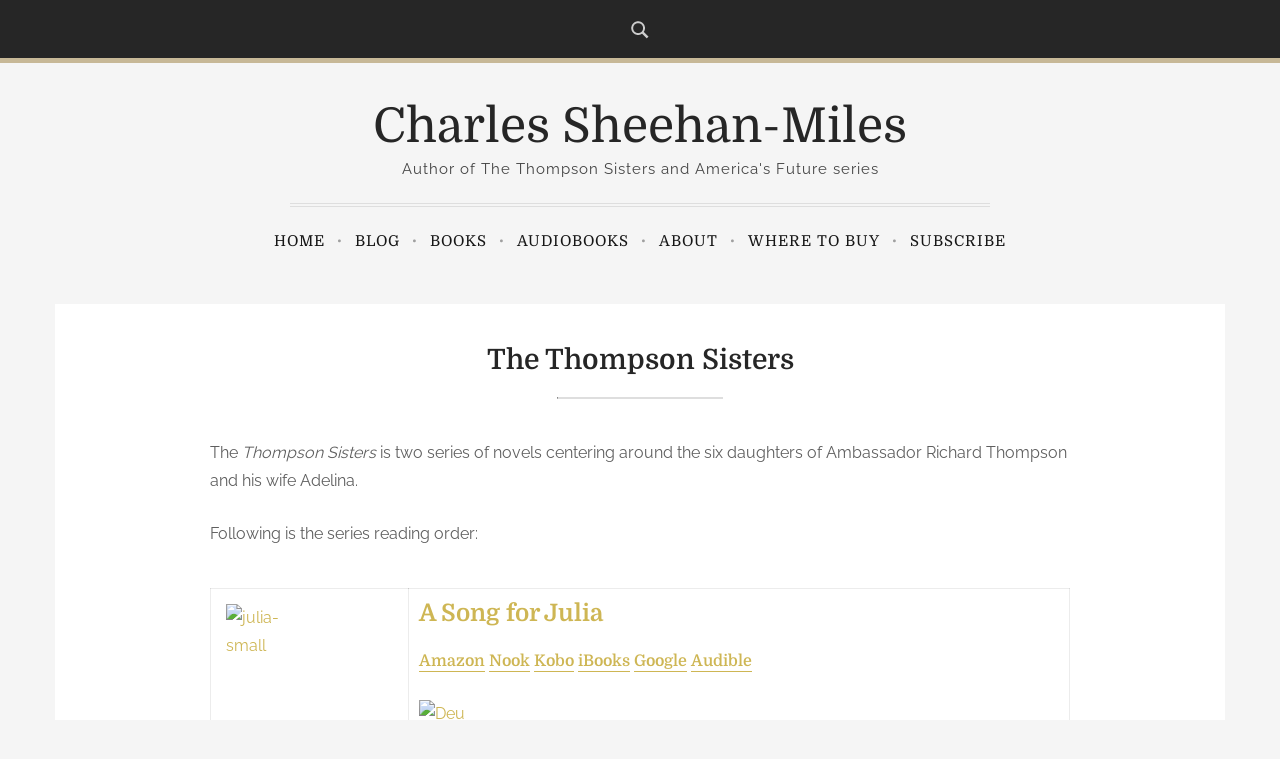

--- FILE ---
content_type: text/html; charset=UTF-8
request_url: https://sheehanmiles.com/the-thompson-sisters/
body_size: 17062
content:
<!DOCTYPE html>
<html lang="en-US">

<head><style>img.lazy{min-height:1px}</style><link rel="preload" href="https://sheehanmiles.com/wp-content/plugins/w3-total-cache/pub/js/lazyload.min.js" as="script">
    <meta charset="UTF-8">
    <meta name="viewport" content="width=device-width, initial-scale=1">
    <link rel="profile" href="https://gmpg.org/xfn/11">
    <title>The Thompson Sisters &#8211; Charles Sheehan-Miles</title>
<meta name='robots' content='max-image-preview:large' />
<link rel='dns-prefetch' href='//stats.wp.com' />
<link rel="alternate" type="application/rss+xml" title="Charles Sheehan-Miles &raquo; Feed" href="https://sheehanmiles.com/feed/" />
<link rel="alternate" type="application/rss+xml" title="Charles Sheehan-Miles &raquo; Comments Feed" href="https://sheehanmiles.com/comments/feed/" />
<link rel="alternate" type="application/rss+xml" title="Charles Sheehan-Miles &raquo; The Thompson Sisters Comments Feed" href="https://sheehanmiles.com/the-thompson-sisters/feed/" />
<script type="text/javascript">
window._wpemojiSettings = {"baseUrl":"https:\/\/s.w.org\/images\/core\/emoji\/14.0.0\/72x72\/","ext":".png","svgUrl":"https:\/\/s.w.org\/images\/core\/emoji\/14.0.0\/svg\/","svgExt":".svg","source":{"concatemoji":"https:\/\/sheehanmiles.com\/wp-includes\/js\/wp-emoji-release.min.js?ver=3b8df68ed1f5260df3b52a729faaf64d"}};
/*! This file is auto-generated */
!function(e,a,t){var n,r,o,i=a.createElement("canvas"),p=i.getContext&&i.getContext("2d");function s(e,t){p.clearRect(0,0,i.width,i.height),p.fillText(e,0,0);e=i.toDataURL();return p.clearRect(0,0,i.width,i.height),p.fillText(t,0,0),e===i.toDataURL()}function c(e){var t=a.createElement("script");t.src=e,t.defer=t.type="text/javascript",a.getElementsByTagName("head")[0].appendChild(t)}for(o=Array("flag","emoji"),t.supports={everything:!0,everythingExceptFlag:!0},r=0;r<o.length;r++)t.supports[o[r]]=function(e){if(p&&p.fillText)switch(p.textBaseline="top",p.font="600 32px Arial",e){case"flag":return s("\ud83c\udff3\ufe0f\u200d\u26a7\ufe0f","\ud83c\udff3\ufe0f\u200b\u26a7\ufe0f")?!1:!s("\ud83c\uddfa\ud83c\uddf3","\ud83c\uddfa\u200b\ud83c\uddf3")&&!s("\ud83c\udff4\udb40\udc67\udb40\udc62\udb40\udc65\udb40\udc6e\udb40\udc67\udb40\udc7f","\ud83c\udff4\u200b\udb40\udc67\u200b\udb40\udc62\u200b\udb40\udc65\u200b\udb40\udc6e\u200b\udb40\udc67\u200b\udb40\udc7f");case"emoji":return!s("\ud83e\udef1\ud83c\udffb\u200d\ud83e\udef2\ud83c\udfff","\ud83e\udef1\ud83c\udffb\u200b\ud83e\udef2\ud83c\udfff")}return!1}(o[r]),t.supports.everything=t.supports.everything&&t.supports[o[r]],"flag"!==o[r]&&(t.supports.everythingExceptFlag=t.supports.everythingExceptFlag&&t.supports[o[r]]);t.supports.everythingExceptFlag=t.supports.everythingExceptFlag&&!t.supports.flag,t.DOMReady=!1,t.readyCallback=function(){t.DOMReady=!0},t.supports.everything||(n=function(){t.readyCallback()},a.addEventListener?(a.addEventListener("DOMContentLoaded",n,!1),e.addEventListener("load",n,!1)):(e.attachEvent("onload",n),a.attachEvent("onreadystatechange",function(){"complete"===a.readyState&&t.readyCallback()})),(e=t.source||{}).concatemoji?c(e.concatemoji):e.wpemoji&&e.twemoji&&(c(e.twemoji),c(e.wpemoji)))}(window,document,window._wpemojiSettings);
</script>
<style type="text/css">
img.wp-smiley,
img.emoji {
	display: inline !important;
	border: none !important;
	box-shadow: none !important;
	height: 1em !important;
	width: 1em !important;
	margin: 0 0.07em !important;
	vertical-align: -0.1em !important;
	background: none !important;
	padding: 0 !important;
}
</style>
	<link rel='stylesheet' id='wp-block-library-css' href='https://sheehanmiles.com/wp-includes/css/dist/block-library/style.min.css?ver=3b8df68ed1f5260df3b52a729faaf64d' type='text/css' media='all' />
<style id='wp-block-library-inline-css' type='text/css'>
.has-text-align-justify{text-align:justify;}
</style>
<link rel='stylesheet' id='mediaelement-css' href='https://sheehanmiles.com/wp-includes/js/mediaelement/mediaelementplayer-legacy.min.css?ver=4.2.17' type='text/css' media='all' />
<link rel='stylesheet' id='wp-mediaelement-css' href='https://sheehanmiles.com/wp-includes/js/mediaelement/wp-mediaelement.min.css?ver=3b8df68ed1f5260df3b52a729faaf64d' type='text/css' media='all' />
<link rel='stylesheet' id='classic-theme-styles-css' href='https://sheehanmiles.com/wp-includes/css/classic-themes.min.css?ver=3b8df68ed1f5260df3b52a729faaf64d' type='text/css' media='all' />
<style id='global-styles-inline-css' type='text/css'>
body{--wp--preset--color--black: #000000;--wp--preset--color--cyan-bluish-gray: #abb8c3;--wp--preset--color--white: #fff;--wp--preset--color--pale-pink: #f78da7;--wp--preset--color--vivid-red: #cf2e2e;--wp--preset--color--luminous-vivid-orange: #ff6900;--wp--preset--color--luminous-vivid-amber: #fcb900;--wp--preset--color--light-green-cyan: #7bdcb5;--wp--preset--color--vivid-green-cyan: #00d084;--wp--preset--color--pale-cyan-blue: #8ed1fc;--wp--preset--color--vivid-cyan-blue: #0693e3;--wp--preset--color--vivid-purple: #9b51e0;--wp--preset--color--accent: #c7b897;--wp--preset--color--beige: #c7b897;--wp--preset--color--dark-grey: #262626;--wp--preset--color--grey: #9a9a9a;--wp--preset--gradient--vivid-cyan-blue-to-vivid-purple: linear-gradient(135deg,rgba(6,147,227,1) 0%,rgb(155,81,224) 100%);--wp--preset--gradient--light-green-cyan-to-vivid-green-cyan: linear-gradient(135deg,rgb(122,220,180) 0%,rgb(0,208,130) 100%);--wp--preset--gradient--luminous-vivid-amber-to-luminous-vivid-orange: linear-gradient(135deg,rgba(252,185,0,1) 0%,rgba(255,105,0,1) 100%);--wp--preset--gradient--luminous-vivid-orange-to-vivid-red: linear-gradient(135deg,rgba(255,105,0,1) 0%,rgb(207,46,46) 100%);--wp--preset--gradient--very-light-gray-to-cyan-bluish-gray: linear-gradient(135deg,rgb(238,238,238) 0%,rgb(169,184,195) 100%);--wp--preset--gradient--cool-to-warm-spectrum: linear-gradient(135deg,rgb(74,234,220) 0%,rgb(151,120,209) 20%,rgb(207,42,186) 40%,rgb(238,44,130) 60%,rgb(251,105,98) 80%,rgb(254,248,76) 100%);--wp--preset--gradient--blush-light-purple: linear-gradient(135deg,rgb(255,206,236) 0%,rgb(152,150,240) 100%);--wp--preset--gradient--blush-bordeaux: linear-gradient(135deg,rgb(254,205,165) 0%,rgb(254,45,45) 50%,rgb(107,0,62) 100%);--wp--preset--gradient--luminous-dusk: linear-gradient(135deg,rgb(255,203,112) 0%,rgb(199,81,192) 50%,rgb(65,88,208) 100%);--wp--preset--gradient--pale-ocean: linear-gradient(135deg,rgb(255,245,203) 0%,rgb(182,227,212) 50%,rgb(51,167,181) 100%);--wp--preset--gradient--electric-grass: linear-gradient(135deg,rgb(202,248,128) 0%,rgb(113,206,126) 100%);--wp--preset--gradient--midnight: linear-gradient(135deg,rgb(2,3,129) 0%,rgb(40,116,252) 100%);--wp--preset--duotone--dark-grayscale: url('#wp-duotone-dark-grayscale');--wp--preset--duotone--grayscale: url('#wp-duotone-grayscale');--wp--preset--duotone--purple-yellow: url('#wp-duotone-purple-yellow');--wp--preset--duotone--blue-red: url('#wp-duotone-blue-red');--wp--preset--duotone--midnight: url('#wp-duotone-midnight');--wp--preset--duotone--magenta-yellow: url('#wp-duotone-magenta-yellow');--wp--preset--duotone--purple-green: url('#wp-duotone-purple-green');--wp--preset--duotone--blue-orange: url('#wp-duotone-blue-orange');--wp--preset--font-size--small: 16px;--wp--preset--font-size--medium: 20px;--wp--preset--font-size--large: 24px;--wp--preset--font-size--x-large: 42px;--wp--preset--font-size--regular: 19px;--wp--preset--font-size--larger: 32px;--wp--preset--spacing--20: 0.44rem;--wp--preset--spacing--30: 0.67rem;--wp--preset--spacing--40: 1rem;--wp--preset--spacing--50: 1.5rem;--wp--preset--spacing--60: 2.25rem;--wp--preset--spacing--70: 3.38rem;--wp--preset--spacing--80: 5.06rem;--wp--preset--shadow--natural: 6px 6px 9px rgba(0, 0, 0, 0.2);--wp--preset--shadow--deep: 12px 12px 50px rgba(0, 0, 0, 0.4);--wp--preset--shadow--sharp: 6px 6px 0px rgba(0, 0, 0, 0.2);--wp--preset--shadow--outlined: 6px 6px 0px -3px rgba(255, 255, 255, 1), 6px 6px rgba(0, 0, 0, 1);--wp--preset--shadow--crisp: 6px 6px 0px rgba(0, 0, 0, 1);}:where(.is-layout-flex){gap: 0.5em;}body .is-layout-flow > .alignleft{float: left;margin-inline-start: 0;margin-inline-end: 2em;}body .is-layout-flow > .alignright{float: right;margin-inline-start: 2em;margin-inline-end: 0;}body .is-layout-flow > .aligncenter{margin-left: auto !important;margin-right: auto !important;}body .is-layout-constrained > .alignleft{float: left;margin-inline-start: 0;margin-inline-end: 2em;}body .is-layout-constrained > .alignright{float: right;margin-inline-start: 2em;margin-inline-end: 0;}body .is-layout-constrained > .aligncenter{margin-left: auto !important;margin-right: auto !important;}body .is-layout-constrained > :where(:not(.alignleft):not(.alignright):not(.alignfull)){max-width: var(--wp--style--global--content-size);margin-left: auto !important;margin-right: auto !important;}body .is-layout-constrained > .alignwide{max-width: var(--wp--style--global--wide-size);}body .is-layout-flex{display: flex;}body .is-layout-flex{flex-wrap: wrap;align-items: center;}body .is-layout-flex > *{margin: 0;}:where(.wp-block-columns.is-layout-flex){gap: 2em;}.has-black-color{color: var(--wp--preset--color--black) !important;}.has-cyan-bluish-gray-color{color: var(--wp--preset--color--cyan-bluish-gray) !important;}.has-white-color{color: var(--wp--preset--color--white) !important;}.has-pale-pink-color{color: var(--wp--preset--color--pale-pink) !important;}.has-vivid-red-color{color: var(--wp--preset--color--vivid-red) !important;}.has-luminous-vivid-orange-color{color: var(--wp--preset--color--luminous-vivid-orange) !important;}.has-luminous-vivid-amber-color{color: var(--wp--preset--color--luminous-vivid-amber) !important;}.has-light-green-cyan-color{color: var(--wp--preset--color--light-green-cyan) !important;}.has-vivid-green-cyan-color{color: var(--wp--preset--color--vivid-green-cyan) !important;}.has-pale-cyan-blue-color{color: var(--wp--preset--color--pale-cyan-blue) !important;}.has-vivid-cyan-blue-color{color: var(--wp--preset--color--vivid-cyan-blue) !important;}.has-vivid-purple-color{color: var(--wp--preset--color--vivid-purple) !important;}.has-black-background-color{background-color: var(--wp--preset--color--black) !important;}.has-cyan-bluish-gray-background-color{background-color: var(--wp--preset--color--cyan-bluish-gray) !important;}.has-white-background-color{background-color: var(--wp--preset--color--white) !important;}.has-pale-pink-background-color{background-color: var(--wp--preset--color--pale-pink) !important;}.has-vivid-red-background-color{background-color: var(--wp--preset--color--vivid-red) !important;}.has-luminous-vivid-orange-background-color{background-color: var(--wp--preset--color--luminous-vivid-orange) !important;}.has-luminous-vivid-amber-background-color{background-color: var(--wp--preset--color--luminous-vivid-amber) !important;}.has-light-green-cyan-background-color{background-color: var(--wp--preset--color--light-green-cyan) !important;}.has-vivid-green-cyan-background-color{background-color: var(--wp--preset--color--vivid-green-cyan) !important;}.has-pale-cyan-blue-background-color{background-color: var(--wp--preset--color--pale-cyan-blue) !important;}.has-vivid-cyan-blue-background-color{background-color: var(--wp--preset--color--vivid-cyan-blue) !important;}.has-vivid-purple-background-color{background-color: var(--wp--preset--color--vivid-purple) !important;}.has-black-border-color{border-color: var(--wp--preset--color--black) !important;}.has-cyan-bluish-gray-border-color{border-color: var(--wp--preset--color--cyan-bluish-gray) !important;}.has-white-border-color{border-color: var(--wp--preset--color--white) !important;}.has-pale-pink-border-color{border-color: var(--wp--preset--color--pale-pink) !important;}.has-vivid-red-border-color{border-color: var(--wp--preset--color--vivid-red) !important;}.has-luminous-vivid-orange-border-color{border-color: var(--wp--preset--color--luminous-vivid-orange) !important;}.has-luminous-vivid-amber-border-color{border-color: var(--wp--preset--color--luminous-vivid-amber) !important;}.has-light-green-cyan-border-color{border-color: var(--wp--preset--color--light-green-cyan) !important;}.has-vivid-green-cyan-border-color{border-color: var(--wp--preset--color--vivid-green-cyan) !important;}.has-pale-cyan-blue-border-color{border-color: var(--wp--preset--color--pale-cyan-blue) !important;}.has-vivid-cyan-blue-border-color{border-color: var(--wp--preset--color--vivid-cyan-blue) !important;}.has-vivid-purple-border-color{border-color: var(--wp--preset--color--vivid-purple) !important;}.has-vivid-cyan-blue-to-vivid-purple-gradient-background{background: var(--wp--preset--gradient--vivid-cyan-blue-to-vivid-purple) !important;}.has-light-green-cyan-to-vivid-green-cyan-gradient-background{background: var(--wp--preset--gradient--light-green-cyan-to-vivid-green-cyan) !important;}.has-luminous-vivid-amber-to-luminous-vivid-orange-gradient-background{background: var(--wp--preset--gradient--luminous-vivid-amber-to-luminous-vivid-orange) !important;}.has-luminous-vivid-orange-to-vivid-red-gradient-background{background: var(--wp--preset--gradient--luminous-vivid-orange-to-vivid-red) !important;}.has-very-light-gray-to-cyan-bluish-gray-gradient-background{background: var(--wp--preset--gradient--very-light-gray-to-cyan-bluish-gray) !important;}.has-cool-to-warm-spectrum-gradient-background{background: var(--wp--preset--gradient--cool-to-warm-spectrum) !important;}.has-blush-light-purple-gradient-background{background: var(--wp--preset--gradient--blush-light-purple) !important;}.has-blush-bordeaux-gradient-background{background: var(--wp--preset--gradient--blush-bordeaux) !important;}.has-luminous-dusk-gradient-background{background: var(--wp--preset--gradient--luminous-dusk) !important;}.has-pale-ocean-gradient-background{background: var(--wp--preset--gradient--pale-ocean) !important;}.has-electric-grass-gradient-background{background: var(--wp--preset--gradient--electric-grass) !important;}.has-midnight-gradient-background{background: var(--wp--preset--gradient--midnight) !important;}.has-small-font-size{font-size: var(--wp--preset--font-size--small) !important;}.has-medium-font-size{font-size: var(--wp--preset--font-size--medium) !important;}.has-large-font-size{font-size: var(--wp--preset--font-size--large) !important;}.has-x-large-font-size{font-size: var(--wp--preset--font-size--x-large) !important;}
.wp-block-navigation a:where(:not(.wp-element-button)){color: inherit;}
:where(.wp-block-columns.is-layout-flex){gap: 2em;}
.wp-block-pullquote{font-size: 1.5em;line-height: 1.6;}
</style>
<link rel='stylesheet' id='bootstrap-reboot-css' href='https://sheehanmiles.com/wp-content/themes/storytime/assets/css/bootstrap-reboot.css?ver=screen' type='text/css' media='all' />
<link rel='stylesheet' id='chld_thm_cfg_parent-css' href='https://sheehanmiles.com/wp-content/themes/storytime/style.css?ver=3b8df68ed1f5260df3b52a729faaf64d' type='text/css' media='all' />
<link rel='stylesheet' id='storytime-stylesheet-css' href='https://sheehanmiles.com/wp-content/themes/storytime-child/style.css' type='text/css' media='all' />
<style id='storytime-stylesheet-inline-css' type='text/css'>
#site-title a,#site-title a:visited,#site-title a:hover { color: #262626;	}
		#site-description { color: #444;	}	
.hentry .post-thumbnail a img,
.page .post-thumbnail img,
.single .post-thumbnail img,
#author-info .avatar,
#related-posts .wp-post-image,
#attachment-wrapper img,
.storytime-thumbnail img,
#banner-sidebar img,
.rp-social-icons-list a,
.rp-social-icons-list a:visited,
#comments .comment .avatar {border-color: #d8d2c5;}
.rp-social-icons-list a:hover {background-color: #d8d2c5;}
.rp-social-icons-list li .icon {fill: #d8d2c5;}
.hentry .post-thumbnail a img:hover,
#related-posts .wp-post-image:hover {border-color: #d8d2c5;}
#splash-menu .splash-button a,
#splash-menu .splash-button a:visited {background-color: #262626; color: #fff; }
#splash-menu .splash-button a:hover {background-color: #c3b496; color: #fff; }
#site-branding:after,
hr.page-title-line,
#respond input[type="text"],
#respond textarea,
span.page-wrap,
.widget-title,
.tagcloud a,
#author-info,
input[type="text"],
input[type="password"],
input[type="date"],
input[type="datetime"],
input[type="datetime-local"],
input[type="month"],
input[type="week"],
input[type="email"],
input[type="number"],
input[type="search"],
input[type="tel"],
input[type="time"],
input[type="url"],
input[type="color"],
textarea,
select {border-color: #dedede;}
.entry-title:after,
.storytime-author-name:after,
#blog-sidebar li:after {background-color: #dedede;} 
::-moz-selection {background-color: #c7b897;} 
::selection {background-color: #c7b897;}
#breadcrumbs-wrapper,
#top-bar {border-color: #c7b897;}
.has-accent-color {color: #c7b897;}
table thead,
.has-accent-background-color,
#top-search {background-color: #c7b897;}
#top-bar .icon:hover {fill: #c7b897;}
#site-title a,
#site-title a:visited,
#site-title a:hover,
#post-categories a, 
#post-categories a:visited, 
#post-tags a,
#post-tags a:visited,
.attachment .gallery-post-caption,
h1, h2, h3, h4, h5, h6,
a:hover,
.wp-block-image figcaption,
figcaption,
.wp-block-image figcaption,
.has-dark-grey-color,
#comments a,
.main-navigation-toggle {color: #262626;}
#top-bar,
.has-dark-grey-background-color,
.button,
.button:visited,
button,
button:visited,
input[type="submit"],
input[type="submit"]:visited,
input[type="reset"],
input[type="reset"]:visited,
.attachment-button a,
.attachment-button a:visited,
#infinite-handle span {background-color: #262626;}
.main-navigation-toggle .icon,
#footer-social-icons .social-icons-menu li a .icon {fill: #262626;}
.post-details,
.post-details a, 
.post-details a:visited,
.related-post-date,
#page-intro,
.has-grey-color {color: #9a9a9a;}
.has-grey-background-color {-background-color: #9a9a9a;}
	
.main-navigation-menu a,
    .main-navigation-menu a:visited { color: #161616;}
	.main-navigation-menu > .menu-item-has-children a .sub-menu-icon .icon { fill: #161616;}
.main-navigation-menu ul a,
    .main-navigation-menu ul a:visited { color: #161616;}
	
@media (min-width: 768px){
.main-navigation-menu ul a:focus,
    .main-navigation-menu ul a:hover { color: #ceb654;}
}	
.main-navigation-menu a:focus,
    .main-navigation-menu a:hover,
	.main-navigation-menu ul a:hover,
    .main-navigation-menu ul a:active,
    .main-navigation-menu .sub-menu li.current-menu-item > a  { color: #ceb654;}
.main-navigation-menu ul,
.main-navigation-menu  { background: #fff;}
.main-navigation-menu ul { border-color: #ececec;}
@media (min-width: 768px){
.main-navigation-menu {background: transparent;}
}
p.has-drop-cap:not(:focus):first-letter { color: #444;	} 
</style>
<link rel='stylesheet' id='jetpack_css-css' href='https://sheehanmiles.com/wp-content/plugins/jetpack/css/jetpack.css?ver=12.8.2' type='text/css' media='all' />
<script type='text/javascript' src='https://sheehanmiles.com/wp-includes/js/jquery/jquery.min.js?ver=3.6.4' id='jquery-core-js'></script>
<script type='text/javascript' src='https://sheehanmiles.com/wp-includes/js/jquery/jquery-migrate.min.js?ver=3.4.0' id='jquery-migrate-js'></script>
<link rel="https://api.w.org/" href="https://sheehanmiles.com/wp-json/" /><link rel="alternate" type="application/json" href="https://sheehanmiles.com/wp-json/wp/v2/pages/1458" /><link rel="EditURI" type="application/rsd+xml" title="RSD" href="https://sheehanmiles.com/xmlrpc.php?rsd" />
<link rel="wlwmanifest" type="application/wlwmanifest+xml" href="https://sheehanmiles.com/wp-includes/wlwmanifest.xml" />

<link rel='shortlink' href='https://sheehanmiles.com/?p=1458' />
<link rel="alternate" type="application/json+oembed" href="https://sheehanmiles.com/wp-json/oembed/1.0/embed?url=https%3A%2F%2Fsheehanmiles.com%2Fthe-thompson-sisters%2F" />
<link rel="alternate" type="text/xml+oembed" href="https://sheehanmiles.com/wp-json/oembed/1.0/embed?url=https%3A%2F%2Fsheehanmiles.com%2Fthe-thompson-sisters%2F&#038;format=xml" />
	<style>img#wpstats{display:none}</style>
		<link rel="canonical" href="https://sheehanmiles.com/the-thompson-sisters/" />

		<style type="text/css" id="wp-custom-css">
			/*
Welcome to Custom CSS!

To learn how this works, see http://wp.me/PEmnE-Bt
*/
div#text-6.widget.widget_text {
	padding: 0 !important;
}

.social-feed-container-2065 .social-feed-element .media-body {
	max-width: 195px;
}		</style>
		<style type="text/css"> #turnkey-credit { font-family: Tahoma,Sans,Arial,Helvetica,Verdana,sans-serif; font-size: 11px; text-align: center; } #turnkey-credit a { text-decoration: none; } #turnkey-credit a:hover { text-decoration: underline; } body.wp-admin #turnkey-credit, body#image #turnkey-credit, body#media-upload #turnkey-credit { display: none; } </style></head>

<body class="page-template-default page page-id-1458 page-parent wp-embed-responsive">
    <svg xmlns="http://www.w3.org/2000/svg" viewBox="0 0 0 0" width="0" height="0" focusable="false" role="none" style="visibility: hidden; position: absolute; left: -9999px; overflow: hidden;" ><defs><filter id="wp-duotone-dark-grayscale"><feColorMatrix color-interpolation-filters="sRGB" type="matrix" values=" .299 .587 .114 0 0 .299 .587 .114 0 0 .299 .587 .114 0 0 .299 .587 .114 0 0 " /><feComponentTransfer color-interpolation-filters="sRGB" ><feFuncR type="table" tableValues="0 0.49803921568627" /><feFuncG type="table" tableValues="0 0.49803921568627" /><feFuncB type="table" tableValues="0 0.49803921568627" /><feFuncA type="table" tableValues="1 1" /></feComponentTransfer><feComposite in2="SourceGraphic" operator="in" /></filter></defs></svg><svg xmlns="http://www.w3.org/2000/svg" viewBox="0 0 0 0" width="0" height="0" focusable="false" role="none" style="visibility: hidden; position: absolute; left: -9999px; overflow: hidden;" ><defs><filter id="wp-duotone-grayscale"><feColorMatrix color-interpolation-filters="sRGB" type="matrix" values=" .299 .587 .114 0 0 .299 .587 .114 0 0 .299 .587 .114 0 0 .299 .587 .114 0 0 " /><feComponentTransfer color-interpolation-filters="sRGB" ><feFuncR type="table" tableValues="0 1" /><feFuncG type="table" tableValues="0 1" /><feFuncB type="table" tableValues="0 1" /><feFuncA type="table" tableValues="1 1" /></feComponentTransfer><feComposite in2="SourceGraphic" operator="in" /></filter></defs></svg><svg xmlns="http://www.w3.org/2000/svg" viewBox="0 0 0 0" width="0" height="0" focusable="false" role="none" style="visibility: hidden; position: absolute; left: -9999px; overflow: hidden;" ><defs><filter id="wp-duotone-purple-yellow"><feColorMatrix color-interpolation-filters="sRGB" type="matrix" values=" .299 .587 .114 0 0 .299 .587 .114 0 0 .299 .587 .114 0 0 .299 .587 .114 0 0 " /><feComponentTransfer color-interpolation-filters="sRGB" ><feFuncR type="table" tableValues="0.54901960784314 0.98823529411765" /><feFuncG type="table" tableValues="0 1" /><feFuncB type="table" tableValues="0.71764705882353 0.25490196078431" /><feFuncA type="table" tableValues="1 1" /></feComponentTransfer><feComposite in2="SourceGraphic" operator="in" /></filter></defs></svg><svg xmlns="http://www.w3.org/2000/svg" viewBox="0 0 0 0" width="0" height="0" focusable="false" role="none" style="visibility: hidden; position: absolute; left: -9999px; overflow: hidden;" ><defs><filter id="wp-duotone-blue-red"><feColorMatrix color-interpolation-filters="sRGB" type="matrix" values=" .299 .587 .114 0 0 .299 .587 .114 0 0 .299 .587 .114 0 0 .299 .587 .114 0 0 " /><feComponentTransfer color-interpolation-filters="sRGB" ><feFuncR type="table" tableValues="0 1" /><feFuncG type="table" tableValues="0 0.27843137254902" /><feFuncB type="table" tableValues="0.5921568627451 0.27843137254902" /><feFuncA type="table" tableValues="1 1" /></feComponentTransfer><feComposite in2="SourceGraphic" operator="in" /></filter></defs></svg><svg xmlns="http://www.w3.org/2000/svg" viewBox="0 0 0 0" width="0" height="0" focusable="false" role="none" style="visibility: hidden; position: absolute; left: -9999px; overflow: hidden;" ><defs><filter id="wp-duotone-midnight"><feColorMatrix color-interpolation-filters="sRGB" type="matrix" values=" .299 .587 .114 0 0 .299 .587 .114 0 0 .299 .587 .114 0 0 .299 .587 .114 0 0 " /><feComponentTransfer color-interpolation-filters="sRGB" ><feFuncR type="table" tableValues="0 0" /><feFuncG type="table" tableValues="0 0.64705882352941" /><feFuncB type="table" tableValues="0 1" /><feFuncA type="table" tableValues="1 1" /></feComponentTransfer><feComposite in2="SourceGraphic" operator="in" /></filter></defs></svg><svg xmlns="http://www.w3.org/2000/svg" viewBox="0 0 0 0" width="0" height="0" focusable="false" role="none" style="visibility: hidden; position: absolute; left: -9999px; overflow: hidden;" ><defs><filter id="wp-duotone-magenta-yellow"><feColorMatrix color-interpolation-filters="sRGB" type="matrix" values=" .299 .587 .114 0 0 .299 .587 .114 0 0 .299 .587 .114 0 0 .299 .587 .114 0 0 " /><feComponentTransfer color-interpolation-filters="sRGB" ><feFuncR type="table" tableValues="0.78039215686275 1" /><feFuncG type="table" tableValues="0 0.94901960784314" /><feFuncB type="table" tableValues="0.35294117647059 0.47058823529412" /><feFuncA type="table" tableValues="1 1" /></feComponentTransfer><feComposite in2="SourceGraphic" operator="in" /></filter></defs></svg><svg xmlns="http://www.w3.org/2000/svg" viewBox="0 0 0 0" width="0" height="0" focusable="false" role="none" style="visibility: hidden; position: absolute; left: -9999px; overflow: hidden;" ><defs><filter id="wp-duotone-purple-green"><feColorMatrix color-interpolation-filters="sRGB" type="matrix" values=" .299 .587 .114 0 0 .299 .587 .114 0 0 .299 .587 .114 0 0 .299 .587 .114 0 0 " /><feComponentTransfer color-interpolation-filters="sRGB" ><feFuncR type="table" tableValues="0.65098039215686 0.40392156862745" /><feFuncG type="table" tableValues="0 1" /><feFuncB type="table" tableValues="0.44705882352941 0.4" /><feFuncA type="table" tableValues="1 1" /></feComponentTransfer><feComposite in2="SourceGraphic" operator="in" /></filter></defs></svg><svg xmlns="http://www.w3.org/2000/svg" viewBox="0 0 0 0" width="0" height="0" focusable="false" role="none" style="visibility: hidden; position: absolute; left: -9999px; overflow: hidden;" ><defs><filter id="wp-duotone-blue-orange"><feColorMatrix color-interpolation-filters="sRGB" type="matrix" values=" .299 .587 .114 0 0 .299 .587 .114 0 0 .299 .587 .114 0 0 .299 .587 .114 0 0 " /><feComponentTransfer color-interpolation-filters="sRGB" ><feFuncR type="table" tableValues="0.098039215686275 1" /><feFuncG type="table" tableValues="0 0.66274509803922" /><feFuncB type="table" tableValues="0.84705882352941 0.41960784313725" /><feFuncA type="table" tableValues="1 1" /></feComponentTransfer><feComposite in2="SourceGraphic" operator="in" /></filter></defs></svg>    <div id="top-search" class="clearfix">
        <div class="search-form-container">
            <form role="search" method="get" class="search-form" action="https://sheehanmiles.com/">
    <label>
        <span class="screen-reader-text">
            Search for:</span>
        <input type="search" class="search-field" placeholder="Search &hellip;" value="" name="s" title="Search for:" />
    </label>
    <button type="submit" class="search-submit">
        <svg class="icon icon-search" aria-hidden="true" role="img"> <use xlink:href="https://sheehanmiles.com/wp-content/themes/storytime/assets/icons/genericons-neue.svg#search"></use> </svg>        <span class="screen-reader-text">
            Search</span>
    </button>
</form>        </div>
    </div>
    <div id="page" class="site">
        <a class="skip-link screen-reader-text" href="#content">
            Skip to content        </a>
        <div id="top-bar">
            <div id="social-menu-wrapper" class="clearfix">
                                <div class="search-icon-wrapper">
                    <svg class="icon icon-search" aria-hidden="true" role="img"> <use xlink:href="https://sheehanmiles.com/wp-content/themes/storytime/assets/icons/genericons-neue.svg#search"></use> </svg>                </div>
            </div>
        </div>
                <div id="site-header">
            <div id="site-branding">
                                        <p id="site-title">
                            <a href="https://sheehanmiles.com/" rel="home">
                                Charles Sheehan-Miles                            </a>
                        </p>
                                        <p id="site-description">
                        Author of The Thompson Sisters and America&#039;s Future series                    </p>
                            </div>
        </div>
        <div class="nav-wrapper">    <nav id="main-navigation" class="primary-navigation navigation clearfix">        <ul id="menu-main" class="main-navigation-menu"><li id="menu-item-2235" class="menu-item menu-item-type-custom menu-item-object-custom menu-item-2235"><a href="/">Home</a></li>
<li id="menu-item-2271" class="menu-item menu-item-type-post_type menu-item-object-page menu-item-has-children menu-item-2271"><a href="https://sheehanmiles.com/blog/">Blog<span class="sub-menu-icon"><svg class="icon icon-expand" aria-hidden="true" role="img"> <use xlink:href="https://sheehanmiles.com/wp-content/themes/storytime/assets/icons/genericons-neue.svg#expand"></use> </svg></span></a>
<ul class="sub-menu">
	<li id="menu-item-2275" class="menu-item menu-item-type-post_type menu-item-object-page menu-item-2275"><a href="https://sheehanmiles.com/blog/">Personal and Writing Blog</a></li>
	<li id="menu-item-2256" class="menu-item menu-item-type-custom menu-item-object-custom menu-item-2256"><a href="https://veteransclaimsagent.com/blog/">Veterans Claims Agent</a></li>
</ul>
</li>
<li id="menu-item-2267" class="menu-item menu-item-type-post_type menu-item-object-page current-menu-ancestor current-menu-parent current_page_parent current_page_ancestor menu-item-has-children menu-item-2267"><a href="https://sheehanmiles.com/books/">Books<span class="sub-menu-icon"><svg class="icon icon-expand" aria-hidden="true" role="img"> <use xlink:href="https://sheehanmiles.com/wp-content/themes/storytime/assets/icons/genericons-neue.svg#expand"></use> </svg></span></a>
<ul class="sub-menu">
	<li id="menu-item-2276" class="menu-item menu-item-type-post_type menu-item-object-page menu-item-2276"><a href="https://sheehanmiles.com/winter-flower/">winter flower</a></li>
	<li id="menu-item-2273" class="menu-item menu-item-type-post_type menu-item-object-page menu-item-2273"><a href="https://sheehanmiles.com/books/zoe-and-matt/">Matt &#038; Zoe</a></li>
	<li id="menu-item-2268" class="menu-item menu-item-type-post_type menu-item-object-page current-menu-item page_item page-item-1458 current_page_item menu-item-2268"><a href="https://sheehanmiles.com/the-thompson-sisters/" aria-current="page">The Thompson Sisters</a></li>
	<li id="menu-item-2269" class="menu-item menu-item-type-post_type menu-item-object-page menu-item-2269"><a href="https://sheehanmiles.com/books/rachels-peril/">Rachel&#8217;s Peril</a></li>
	<li id="menu-item-2272" class="menu-item menu-item-type-post_type menu-item-object-page menu-item-2272"><a href="https://sheehanmiles.com/americas-future/">America&#8217;s Future</a></li>
</ul>
</li>
<li id="menu-item-2274" class="menu-item menu-item-type-post_type menu-item-object-page menu-item-2274"><a href="https://sheehanmiles.com/audiobooks/">Audiobooks</a></li>
<li id="menu-item-2261" class="menu-item menu-item-type-post_type menu-item-object-page menu-item-has-children menu-item-2261"><a href="https://sheehanmiles.com/about/">About<span class="sub-menu-icon"><svg class="icon icon-expand" aria-hidden="true" role="img"> <use xlink:href="https://sheehanmiles.com/wp-content/themes/storytime/assets/icons/genericons-neue.svg#expand"></use> </svg></span></a>
<ul class="sub-menu">
	<li id="menu-item-2260" class="menu-item menu-item-type-post_type menu-item-object-page menu-item-2260"><a href="https://sheehanmiles.com/media/">Events</a></li>
	<li id="menu-item-2270" class="menu-item menu-item-type-post_type menu-item-object-page menu-item-2270"><a href="https://sheehanmiles.com/cover-design-author-services/">Cover Design &#038; Author Services</a></li>
	<li id="menu-item-2266" class="menu-item menu-item-type-post_type menu-item-object-page menu-item-2266"><a href="https://sheehanmiles.com/about/for-book-bloggers/">For Book Bloggers</a></li>
</ul>
</li>
<li id="menu-item-2264" class="menu-item menu-item-type-post_type menu-item-object-page menu-item-has-children menu-item-2264"><a href="https://sheehanmiles.com/where-to-buy/">Where to Buy<span class="sub-menu-icon"><svg class="icon icon-expand" aria-hidden="true" role="img"> <use xlink:href="https://sheehanmiles.com/wp-content/themes/storytime/assets/icons/genericons-neue.svg#expand"></use> </svg></span></a>
<ul class="sub-menu">
	<li id="menu-item-2277" class="menu-item menu-item-type-post_type menu-item-object-page menu-item-2277"><a href="https://sheehanmiles.com/order-signed-paperbacks/">Order Signed Paperbacks</a></li>
</ul>
</li>
<li id="menu-item-2265" class="menu-item menu-item-type-post_type menu-item-object-page menu-item-2265"><a href="https://sheehanmiles.com/subscribe/">Subscribe</a></li>
</ul>    </nav></div>        <div id="content" class="site-content">
                        <main id="main" class="site-main wrap"><div id="page-content">
	<article id="post-1458" class="post-1458 page type-page status-publish hentry">    <header class="page-header">                <h1 class="page-title">The Thompson Sisters</h1>                <hr class="page-title-line">    </header>    <div class="post-content entry-content clearfix">        <p>The <em>Thompson Sisters</em> is two series of novels centering around the six daughters of Ambassador Richard Thompson and his wife Adelina.</p>
<p>Following is the series reading order:</p>
<table>
<tbody>
<tr valign="top">
<td style="width: 180px;"><a title="A Song for Julia" href="http://www.sheehanmiles.com/the-thompson-sisters/a-song-for-julia/"><img decoding="async" class="size-full wp-image-1564 alignleft lazy" style="margin: 5px;" src="data:image/svg+xml,%3Csvg%20xmlns='http://www.w3.org/2000/svg'%20viewBox='0%200%20167%20250'%3E%3C/svg%3E" data-src="http://192.168.68.2/wp-content/uploads/2013/10/julia-small.png" alt="julia-small" width="167" height="250" /></a></td>
<td style="max-width: 400px;">
<h4><a title="A Song for Julia" href="http://www.sheehanmiles.com/the-thompson-sisters/a-song-for-julia/"><strong>A Song for Julia</strong></a></h4>
<p><a href="http://mybook.to/SongForJulia" target="_blank" rel="noopener">A</a><a href="http://mybook.to/SongForJulia" target="_blank" rel="noopener">mazon</a> <a href="http://bit.ly/1haWvxv" target="_blank" rel="noopener">Nook</a> <a href="http://bit.ly/1oWLk25" target="_blank" rel="noopener">Kobo</a> <a href="http://bit.ly/1kKP9X2" target="_blank" rel="noopener">iBooks</a> <a href="http://bit.ly/WRUbb6" target="_blank" rel="noopener">Google</a> <a href="http://www.audible.com/pd/Fiction/A-Song-for-Julia-Thompson-Sisters-Audiobook/B00DGALW6M" target="_blank" rel="noopener">Audible</a></p>
<figure id="attachment_1779" aria-describedby="caption-attachment-1779" style="width: 48px" class="wp-caption alignleft"><a href="http://www.sheehanmiles.com/the-thompson-sisters/ein-song-fur-julia/"><img decoding="async" class="wp-image-1779 size-full lazy" src="data:image/svg+xml,%3Csvg%20xmlns='http://www.w3.org/2000/svg'%20viewBox='0%200%2048%2030'%3E%3C/svg%3E" data-src="http://192.168.68.2/wp-content/uploads/2012/11/de.jpg" alt="Deutsch" width="48" height="30" /></a><figcaption id="caption-attachment-1779" class="wp-caption-text">Deutsch</figcaption></figure>
<p>&nbsp;</td>
</tr>
<tr valign="top">
<td><a href="http://www.sheehanmiles.com/falling-stars/"><img decoding="async" class="size-full wp-image-1566 alignleft lazy" style="margin: 5px;" src="data:image/svg+xml,%3Csvg%20xmlns='http://www.w3.org/2000/svg'%20viewBox='0%200%20167%20251'%3E%3C/svg%3E" data-src="http://192.168.68.2/wp-content/uploads/2013/10/falling-stars.jpg" alt="falling-stars" width="167" height="251" /></a></td>
<td>
<h4><a href="http://www.sheehanmiles.com/falling-stars/"><strong>Falling Stars</strong></a></h4>
<p><a style="word-wrap: break-word; -ms-text-size-adjust: 100%; -webkit-text-size-adjust: 100%; color: #6dc6dd; font-weight: normal; text-decoration: underline;" href="http://mybook.to/FallingStars" target="_blank" rel="noopener">Amazon</a><span style="color: #606060;"> </span><a style="word-wrap: break-word; -ms-text-size-adjust: 100%; -webkit-text-size-adjust: 100%; color: #6dc6dd; font-weight: normal; text-decoration: underline;" href="http://bit.ly/17Gad63" target="_blank" rel="noopener">Nook</a><span style="color: #606060;"> </span><a style="word-wrap: break-word; -ms-text-size-adjust: 100%; -webkit-text-size-adjust: 100%; color: #6dc6dd; font-weight: normal; text-decoration: underline;" href="http://bit.ly/HdyOck" target="_blank" rel="noopener">Kobo</a><span style="color: #606060;"> </span><a style="word-wrap: break-word; -ms-text-size-adjust: 100%; -webkit-text-size-adjust: 100%; color: #6dc6dd; font-weight: normal; text-decoration: underline;" href="http://bit.ly/1cUEv9J" target="_blank" rel="noopener">iBooks</a><span style="color: #606060;"> </span><a style="word-wrap: break-word; -ms-text-size-adjust: 100%; -webkit-text-size-adjust: 100%; color: #6dc6dd; font-weight: normal; text-decoration: underline;" href="http://bit.ly/XqRhde" target="_blank" rel="noopener">Google</a></td>
</tr>
<tr valign="top">
<td></td>
<td>
<h4>A View From Forever</h4>
<p>Coming soon</td>
</tr>
<tr valign="top">
<td><a title="Just Remember to Breathe" href="http://www.sheehanmiles.com/jrtb/"><img decoding="async" class="alignleft wp-image-1565 size-full lazy" style="margin: 5px;" src="data:image/svg+xml,%3Csvg%20xmlns='http://www.w3.org/2000/svg'%20viewBox='0%200%20167%20256'%3E%3C/svg%3E" data-src="http://192.168.68.2/wp-content/uploads/2013/10/justremembertobreath-small.png" alt="justremembertobreath-small" width="167" height="256" /></a></td>
<td>
<h4><a title="Just Remember to Breathe" href="http://www.sheehanmiles.com/jrtb/"><strong>Just Remember to Breathe</strong></a></h4>
<p><a style="word-wrap: break-word; -ms-text-size-adjust: 100%; -webkit-text-size-adjust: 100%; color: #6dc6dd; font-weight: normal; text-decoration: underline;" href="http://mybook.to/JRTB" target="_blank" rel="noopener">Amazon</a><span style="color: #606060;"> </span><a style="word-wrap: break-word; -ms-text-size-adjust: 100%; -webkit-text-size-adjust: 100%; color: #6dc6dd; font-weight: normal; text-decoration: underline;" href="http://bit.ly/NYV5O4" target="_blank" rel="noopener">Nook</a><span style="color: #606060;"> </span><a style="word-wrap: break-word; -ms-text-size-adjust: 100%; -webkit-text-size-adjust: 100%; color: #6dc6dd; font-weight: normal; text-decoration: underline;" href="http://bit.ly/1pwu0jk" target="_blank" rel="noopener">Kobo</a><span style="color: #606060;"> </span><a style="word-wrap: break-word; -ms-text-size-adjust: 100%; -webkit-text-size-adjust: 100%; color: #6dc6dd; font-weight: normal; text-decoration: underline;" href="http://bit.ly/1cOXy9o" target="_blank" rel="noopener">iBooks</a><span style="color: #606060;"> </span><a style="word-wrap: break-word; -ms-text-size-adjust: 100%; -webkit-text-size-adjust: 100%; color: #6dc6dd; font-weight: normal; text-decoration: underline;" href="http://bit.ly/1g73cOs" target="_blank" rel="noopener">Google</a><span style="color: #606060;"> </span><a style="word-wrap: break-word; -ms-text-size-adjust: 100%; -webkit-text-size-adjust: 100%; color: #6dc6dd; font-weight: normal; text-decoration: underline;" href="http://www.audible.com/pd/Romance/Just-Remember-to-Breathe-Audiobook/B00CQ7YEOI/ref=a_search_c4_1_1_srTtl?qid=1406942650&amp;sr=1-1" target="_blank" rel="noopener">Audible</a></p>
<figure id="attachment_1779" aria-describedby="caption-attachment-1779" style="width: 48px" class="wp-caption alignleft"><a href="http://www.sheehanmiles.com/the-thompson-sisters/vergiss-nicht-zu-atmen/"><img decoding="async" class="wp-image-1779 size-full lazy" src="data:image/svg+xml,%3Csvg%20xmlns='http://www.w3.org/2000/svg'%20viewBox='0%200%2048%2030'%3E%3C/svg%3E" data-src="http://192.168.68.2/wp-content/uploads/2012/11/de.jpg" alt="Deutsch" width="48" height="30" /></a><figcaption id="caption-attachment-1779" class="wp-caption-text">Deutsch</figcaption></figure>
<figure id="attachment_1786" aria-describedby="caption-attachment-1786" style="width: 50px" class="wp-caption alignleft"><a href="http://www.sheehanmiles.com/the-thompson-sisters/solo-recuerda-respirar/"><img decoding="async" class="wp-image-1786 size-full lazy" src="data:image/svg+xml,%3Csvg%20xmlns='http://www.w3.org/2000/svg'%20viewBox='0%200%2050%2033'%3E%3C/svg%3E" data-src="http://192.168.68.2/wp-content/uploads/2012/07/50px-Flag_of_Spain.svg_.png" alt="español" width="50" height="33" /></a><figcaption id="caption-attachment-1786" class="wp-caption-text">español</figcaption></figure>
<p><figure id="attachment_2046" aria-describedby="caption-attachment-2046" style="width: 50px" class="wp-caption alignleft"><a href="http://sheehanmiles.com/noublie-pas-de-respirer/"><img decoding="async" class="wp-image-2046 size-full lazy" src="data:image/svg+xml,%3Csvg%20xmlns='http://www.w3.org/2000/svg'%20viewBox='0%200%2050%2033'%3E%3C/svg%3E" data-src="http://sheehanmiles.com/wp-content/uploads/2012/07/Unknown-e1433508722865.png" alt="Unknown" width="50" height="33" /></a><figcaption id="caption-attachment-2046" class="wp-caption-text">French</figcaption></figure></td>
</tr>
<tr valign="top">
<td><a title="The Last Hour" href="http://www.sheehanmiles.com/the-last-hour/"><img decoding="async" class="size-full wp-image-1567 alignleft lazy" style="margin: 5px;" src="data:image/svg+xml,%3Csvg%20xmlns='http://www.w3.org/2000/svg'%20viewBox='0%200%20167%20247'%3E%3C/svg%3E" data-src="http://192.168.68.2/wp-content/uploads/2013/10/last-hour-small.jpg" alt="last-hour-small" width="167" height="247" /></a></td>
<td>
<h4><a href="http://www.sheehanmiles.com/the-last-hour/"><strong>The Last Hour</strong></a></h4>
<p><a style="word-wrap: break-word; -ms-text-size-adjust: 100%; -webkit-text-size-adjust: 100%; color: #6dc6dd; font-weight: normal; text-decoration: underline;" href="http://amzn.to/MqcAWG" target="_blank" rel="noopener">Amazon</a><span style="color: #606060;"> </span><a style="word-wrap: break-word; -ms-text-size-adjust: 100%; -webkit-text-size-adjust: 100%; color: #6dc6dd; font-weight: normal; text-decoration: underline;" href="http://bit.ly/1dUN9qI" target="_blank" rel="noopener">Nook</a><span style="color: #606060;"> </span><a style="word-wrap: break-word; -ms-text-size-adjust: 100%; -webkit-text-size-adjust: 100%; color: #6dc6dd; font-weight: normal; text-decoration: underline;" href="http://store.kobobooks.com/en-US/ebook/the-last-hour" target="_blank" rel="noopener">Kobo</a><span style="color: #606060;"> </span><a style="word-wrap: break-word; -ms-text-size-adjust: 100%; -webkit-text-size-adjust: 100%; color: #6dc6dd; font-weight: normal; text-decoration: underline;" href="http://bit.ly/1oPQmJN" target="_blank" rel="noopener">iBooks</a><span style="color: #606060;"> </span><a style="word-wrap: break-word; -ms-text-size-adjust: 100%; -webkit-text-size-adjust: 100%; color: #6dc6dd; font-weight: normal; text-decoration: underline;" href="https://play.google.com/store/books/details/Charles_Sheehan_Miles_The_Last_Hour?id=UYqWAgAAQBAJ" target="_blank" rel="noopener">Google</a><span style="color: #606060;"> </span><a style="word-wrap: break-word; -ms-text-size-adjust: 100%; -webkit-text-size-adjust: 100%; color: #6dc6dd; font-weight: normal; text-decoration: underline;" href="http://www.audible.com/pd/Fiction/The-Last-Hour-Audiobook/B00K1O66SK/ref=a_pd_Romanc_c4_1_2_i_pd_sims_1?ie=UTF8&amp;pf_rd_r=0QDTG0Y2NY6QW11YS5ZE&amp;pf_rd_m=A2ZO8JX97D5MN9&amp;pf_rd_t=101&amp;pf_rd_i=detail-page&amp;pf_rd_p=1814839622&amp;pf_rd_s=center-4" target="_blank" rel="noopener">Audible</a></td>
</tr>
</tbody>
</table>
<h3>The story continues in Rachel&#8217;s Peril&#8230;</h3>
<p>Andrea Thompson is smart, assertive and beautiful. She’s also desperately lonely. Raised in Europe by her grandmother, she struggles knowing neither of her parents wanted her, and she has no idea why.</p>
<p>When Andrea receives an urgent call from her older sister Carrie, she agrees to fly to the United States to help. Carrie’s newborn daughter Rachel needs a bone marrow transplant.</p>
<p>What Andrea doesn’t know is that her return to the United States will launch a chain of events that will uncover secrets hidden for decades. Secrets which will rock the Thompson family and ignite a political firestorm.</p>
<p>Secrets that some will kill to protect.</p>
<table>
<tbody>
<tr valign="top">
<td><a title="Girl of Lies" href="http://www.sheehanmiles.com/girl-of-lies/"><img decoding="async" class="alignnone size-full wp-image-1569 lazy" src="data:image/svg+xml,%3Csvg%20xmlns='http://www.w3.org/2000/svg'%20viewBox='0%200%20167%20251'%3E%3C/svg%3E" data-src="http://192.168.68.2/wp-content/uploads/2013/10/GoL-Small.png" alt="GoL-Small" width="167" height="251" /></a></td>
<td>
<h4><strong><a href="http://www.sheehanmiles.com/girl-of-lies/">Book 1: Girl of Lies</a></strong></h4>
<p><a href="http://mybook.to/GirlofLies" target="_blank" rel="noopener">Amazon</a> <a href="http://bit.ly/1czrMGI" target="_blank" rel="noopener">Nook</a> <a href="http://bit.ly/1jg4VsF" target="_blank" rel="noopener">Kobo</a> <a href="http://bit.ly/1fCTtCt" target="_blank" rel="noopener">iBooks</a> <a href="http://bit.ly/1hDSs1U" target="_blank" rel="noopener">Google</a> <a href="http://bit.ly/YoQwC4" target="_blank" rel="noopener">Audible</a></p>
<p>&nbsp;</td>
</tr>
<tr>
<td> <a href="http://192.168.68.2/wp-content/uploads/2013/10/GoR-small.jpg"><img decoding="async" class="alignleft size-full wp-image-1630 lazy" src="data:image/svg+xml,%3Csvg%20xmlns='http://www.w3.org/2000/svg'%20viewBox='0%200%20167%20242'%3E%3C/svg%3E" data-src="http://192.168.68.2/wp-content/uploads/2013/10/GoR-small.jpg" alt="Girl of Rage" width="167" height="242" /></a></td>
<td>
<h4><a title="Girl of Rage" href="http://www.sheehanmiles.com/girl-of-rage/"><strong>Book 2: Girl of Rage </strong></a></h4>
<p><a href="http://mybook.to/GirlofRage" target="_blank" rel="noopener">Amazon</a> <a href="http://bit.ly/GoR-BN" target="_blank" rel="noopener">Nook</a> <a href="http://bit.ly/1nHCu4Z" target="_blank" rel="noopener">Kobo</a> <a href="http://bit.ly/1kfcKyf" target="_blank" rel="noopener">iBooks</a> <a href="http://bit.ly/GoRGoogle" target="_blank" rel="noopener">Google</a></td>
</tr>
<tr>
<td> <a href="http://192.168.68.2/wp-content/uploads/2013/10/GoV-AMZN-tiny.jpg"><img decoding="async" class="alignleft size-full wp-image-1771 lazy" src="data:image/svg+xml,%3Csvg%20xmlns='http://www.w3.org/2000/svg'%20viewBox='0%200%20167%20251'%3E%3C/svg%3E" data-src="http://192.168.68.2/wp-content/uploads/2013/10/GoV-AMZN-tiny.jpg" alt="GoV-AMZN-tiny" width="167" height="251" /></a></td>
<td>
<h4><strong>Book 3: Girl of Vengeance</strong></h4>
<p><a href="http://mybook.to/GirlOfVengeance" target="_blank" rel="noopener">Amazon</a> <a href="http://bit.ly/1lWbBM8" target="_blank" rel="noopener">Kobo</a> <a href="http://bit.ly/1rIDPuV" target="_blank" rel="noopener">iBooks</a> <a href="http://bit.ly/GoVGoogle" target="_blank" rel="noopener">Google</a></td>
</tr>
</tbody>
</table>
		            </div>		</article>	<div id="comments" class="comments-area comments-open">
		<div class="comments-wrap">
							<h5 class="comment-reply-title comments-title">
					<span>
						22 Comments					</span>
				</h5>
				<ol class="comment-list">
							<li class="comment even thread-even depth-1" id="comment-
    66">
			<article class="clearfix media" itemprop="comment" itemscope="itemscope" itemtype="http://schema.org/UserComments">
				<img alt='' src="data:image/svg+xml,%3Csvg%20xmlns='http://www.w3.org/2000/svg'%20viewBox='0%200%2090%2090'%3E%3C/svg%3E" data-src='https://secure.gravatar.com/avatar/0e3fb8e1dac572a204a1bd4982a447c4?s=90&#038;d=mm&#038;r=g' data-srcset='https://secure.gravatar.com/avatar/0e3fb8e1dac572a204a1bd4982a447c4?s=180&#038;d=mm&#038;r=g 2x' class='avatar avatar-90 photo lazy' height='90' width='90' decoding='async'/>				<div class="media-body">
					<div class="comment-author">
						<p class="vcard" itemprop="creator" itemscope="itemscope" itemtype="http://schema.org/Person">
							<cite class="fn" itemprop="name">
								Angela</cite>
							<time itemprop="commentTime" datetime="2013-10-26T16:30:48+00:00">
								October 26, 2013							</time>
						</p>
					</div>
					<div class="comment-content" itemprop="commentText">
						<p>I have read all four of your standalone novels, as well as your collaboration novel, and am extremely excited to read Rachel&#8217;s Peril Trilogy.  </p>
<p>Your writing style is so fluid, it captivates me.  I appreciate your attention to detail.  </p>
<p>Wishing you continued success!</p>
											</div>
					<div class="comment-reply">
						<a rel='nofollow' class='comment-reply-link' href='https://sheehanmiles.com/the-thompson-sisters/?replytocom=66#respond' data-commentid="66" data-postid="1458" data-belowelement="comment-66" data-respondelement="respond" data-replyto="Reply to Angela" aria-label='Reply to Angela'>Reply</a>											</div>
				</div>
			</article>
		</li>
</li><!-- #comment-## -->
		<li class="comment byuser comment-author-charles bypostauthor odd alt thread-odd thread-alt depth-1" id="comment-
    67">
			<article class="clearfix media" itemprop="comment" itemscope="itemscope" itemtype="http://schema.org/UserComments">
				<img alt='' src="data:image/svg+xml,%3Csvg%20xmlns='http://www.w3.org/2000/svg'%20viewBox='0%200%2090%2090'%3E%3C/svg%3E" data-src='https://secure.gravatar.com/avatar/8760fa9c41ffc454a28f098f1923803b?s=90&#038;d=mm&#038;r=g' data-srcset='https://secure.gravatar.com/avatar/8760fa9c41ffc454a28f098f1923803b?s=180&#038;d=mm&#038;r=g 2x' class='avatar avatar-90 photo lazy' height='90' width='90' decoding='async'/>				<div class="media-body">
					<div class="comment-author">
						<p class="vcard" itemprop="creator" itemscope="itemscope" itemtype="http://schema.org/Person">
							<cite class="fn" itemprop="name">
								<a href="http://www.sheehanmiles.com" class="url" rel="ugc external nofollow">Charles</a></cite>
							<time itemprop="commentTime" datetime="2013-10-27T01:20:47+00:00">
								October 27, 2013							</time>
						</p>
					</div>
					<div class="comment-content" itemprop="commentText">
						<p>Thank you, Angela!</p>
											</div>
					<div class="comment-reply">
						<a rel='nofollow' class='comment-reply-link' href='https://sheehanmiles.com/the-thompson-sisters/?replytocom=67#respond' data-commentid="67" data-postid="1458" data-belowelement="comment-67" data-respondelement="respond" data-replyto="Reply to Charles" aria-label='Reply to Charles'>Reply</a>											</div>
				</div>
			</article>
		</li>
</li><!-- #comment-## -->
		<li class="comment even thread-even depth-1" id="comment-
    68">
			<article class="clearfix media" itemprop="comment" itemscope="itemscope" itemtype="http://schema.org/UserComments">
				<img alt='' src="data:image/svg+xml,%3Csvg%20xmlns='http://www.w3.org/2000/svg'%20viewBox='0%200%2090%2090'%3E%3C/svg%3E" data-src='https://secure.gravatar.com/avatar/05eff7c6b8fb0ac80925fda734fa689d?s=90&#038;d=mm&#038;r=g' data-srcset='https://secure.gravatar.com/avatar/05eff7c6b8fb0ac80925fda734fa689d?s=180&#038;d=mm&#038;r=g 2x' class='avatar avatar-90 photo lazy' height='90' width='90' decoding='async'/>				<div class="media-body">
					<div class="comment-author">
						<p class="vcard" itemprop="creator" itemscope="itemscope" itemtype="http://schema.org/Person">
							<cite class="fn" itemprop="name">
								Jacqueline</cite>
							<time itemprop="commentTime" datetime="2013-10-27T12:56:37+00:00">
								October 27, 2013							</time>
						</p>
					</div>
					<div class="comment-content" itemprop="commentText">
						<p>Hi Charles,<br />
i have read Just Remember to Breathe in german and i want to read all Thompson&#8217;s sister novel in german&#8230;It is so beautyful&#8230;what time is the next book in german please?I hope soon</p>
<p>LOL from Luxemburg</p>
											</div>
					<div class="comment-reply">
						<a rel='nofollow' class='comment-reply-link' href='https://sheehanmiles.com/the-thompson-sisters/?replytocom=68#respond' data-commentid="68" data-postid="1458" data-belowelement="comment-68" data-respondelement="respond" data-replyto="Reply to Jacqueline" aria-label='Reply to Jacqueline'>Reply</a>											</div>
				</div>
			</article>
		</li>
</li><!-- #comment-## -->
		<li class="comment byuser comment-author-charles bypostauthor odd alt thread-odd thread-alt depth-1" id="comment-
    69">
			<article class="clearfix media" itemprop="comment" itemscope="itemscope" itemtype="http://schema.org/UserComments">
				<img alt='' src="data:image/svg+xml,%3Csvg%20xmlns='http://www.w3.org/2000/svg'%20viewBox='0%200%2090%2090'%3E%3C/svg%3E" data-src='https://secure.gravatar.com/avatar/8760fa9c41ffc454a28f098f1923803b?s=90&#038;d=mm&#038;r=g' data-srcset='https://secure.gravatar.com/avatar/8760fa9c41ffc454a28f098f1923803b?s=180&#038;d=mm&#038;r=g 2x' class='avatar avatar-90 photo lazy' height='90' width='90' decoding='async'/>				<div class="media-body">
					<div class="comment-author">
						<p class="vcard" itemprop="creator" itemscope="itemscope" itemtype="http://schema.org/Person">
							<cite class="fn" itemprop="name">
								<a href="http://www.sheehanmiles.com" class="url" rel="ugc external nofollow">Charles</a></cite>
							<time itemprop="commentTime" datetime="2013-10-27T13:23:28+00:00">
								October 27, 2013							</time>
						</p>
					</div>
					<div class="comment-content" itemprop="commentText">
						<p>Hi there Jacqueline!  The Last Hour is currently being translated, it will probably be ready early in 2014.  Thanks so much for asking!</p>
											</div>
					<div class="comment-reply">
						<a rel='nofollow' class='comment-reply-link' href='https://sheehanmiles.com/the-thompson-sisters/?replytocom=69#respond' data-commentid="69" data-postid="1458" data-belowelement="comment-69" data-respondelement="respond" data-replyto="Reply to Charles" aria-label='Reply to Charles'>Reply</a>											</div>
				</div>
			</article>
		</li>
</li><!-- #comment-## -->
		<li class="comment even thread-even depth-1" id="comment-
    70">
			<article class="clearfix media" itemprop="comment" itemscope="itemscope" itemtype="http://schema.org/UserComments">
				<img alt='' src="data:image/svg+xml,%3Csvg%20xmlns='http://www.w3.org/2000/svg'%20viewBox='0%200%2090%2090'%3E%3C/svg%3E" data-src='https://secure.gravatar.com/avatar/0e913ec739d8178b5919b9fa4b9bfd5e?s=90&#038;d=mm&#038;r=g' data-srcset='https://secure.gravatar.com/avatar/0e913ec739d8178b5919b9fa4b9bfd5e?s=180&#038;d=mm&#038;r=g 2x' class='avatar avatar-90 photo lazy' height='90' width='90' decoding='async'/>				<div class="media-body">
					<div class="comment-author">
						<p class="vcard" itemprop="creator" itemscope="itemscope" itemtype="http://schema.org/Person">
							<cite class="fn" itemprop="name">
								Rebecca Meier</cite>
							<time itemprop="commentTime" datetime="2013-11-05T21:06:16+00:00">
								November 5, 2013							</time>
						</p>
					</div>
					<div class="comment-content" itemprop="commentText">
						<p>I just read &#8220;just remeber to breathe&#8221; (Geman edition) in one whipe-up &#8211; I love it! It&#8217;s one of the best books I ever read. Can&#8217;t wait for new German translations, need to buy the others in English.</p>
											</div>
					<div class="comment-reply">
						<a rel='nofollow' class='comment-reply-link' href='https://sheehanmiles.com/the-thompson-sisters/?replytocom=70#respond' data-commentid="70" data-postid="1458" data-belowelement="comment-70" data-respondelement="respond" data-replyto="Reply to Rebecca Meier" aria-label='Reply to Rebecca Meier'>Reply</a>											</div>
				</div>
			</article>
		</li>
</li><!-- #comment-## -->
		<li class="comment byuser comment-author-charles bypostauthor odd alt thread-odd thread-alt depth-1" id="comment-
    71">
			<article class="clearfix media" itemprop="comment" itemscope="itemscope" itemtype="http://schema.org/UserComments">
				<img alt='' src="data:image/svg+xml,%3Csvg%20xmlns='http://www.w3.org/2000/svg'%20viewBox='0%200%2090%2090'%3E%3C/svg%3E" data-src='https://secure.gravatar.com/avatar/8760fa9c41ffc454a28f098f1923803b?s=90&#038;d=mm&#038;r=g' data-srcset='https://secure.gravatar.com/avatar/8760fa9c41ffc454a28f098f1923803b?s=180&#038;d=mm&#038;r=g 2x' class='avatar avatar-90 photo lazy' height='90' width='90' decoding='async'/>				<div class="media-body">
					<div class="comment-author">
						<p class="vcard" itemprop="creator" itemscope="itemscope" itemtype="http://schema.org/Person">
							<cite class="fn" itemprop="name">
								<a href="http://www.sheehanmiles.com" class="url" rel="ugc external nofollow">Charles</a></cite>
							<time itemprop="commentTime" datetime="2013-11-05T22:26:25+00:00">
								November 5, 2013							</time>
						</p>
					</div>
					<div class="comment-content" itemprop="commentText">
						<p>Hello Rebecca, thanks so much for writing!  Dimitra Fleissner, who translated Just Remember to Breathe, is now working on the German translation of The Last Hour. Expect it some time in the new year!  Thank you so much!</p>
											</div>
					<div class="comment-reply">
						<a rel='nofollow' class='comment-reply-link' href='https://sheehanmiles.com/the-thompson-sisters/?replytocom=71#respond' data-commentid="71" data-postid="1458" data-belowelement="comment-71" data-respondelement="respond" data-replyto="Reply to Charles" aria-label='Reply to Charles'>Reply</a>											</div>
				</div>
			</article>
		</li>
</li><!-- #comment-## -->
		<li class="comment even thread-even depth-1" id="comment-
    72">
			<article class="clearfix media" itemprop="comment" itemscope="itemscope" itemtype="http://schema.org/UserComments">
				<img alt='' src="data:image/svg+xml,%3Csvg%20xmlns='http://www.w3.org/2000/svg'%20viewBox='0%200%2090%2090'%3E%3C/svg%3E" data-src='https://secure.gravatar.com/avatar/6bb76d0a0b0d82b483bc1b09208046f7?s=90&#038;d=mm&#038;r=g' data-srcset='https://secure.gravatar.com/avatar/6bb76d0a0b0d82b483bc1b09208046f7?s=180&#038;d=mm&#038;r=g 2x' class='avatar avatar-90 photo lazy' height='90' width='90' decoding='async'/>				<div class="media-body">
					<div class="comment-author">
						<p class="vcard" itemprop="creator" itemscope="itemscope" itemtype="http://schema.org/Person">
							<cite class="fn" itemprop="name">
								Swany</cite>
							<time itemprop="commentTime" datetime="2013-11-06T20:14:59+00:00">
								November 6, 2013							</time>
						</p>
					</div>
					<div class="comment-content" itemprop="commentText">
						<p>Charles,<br />
thank you so much for this adorable book. Read “just remember to breath” (German version) the last two days and was very addicted to it. Will buy the other three immediately!<br />
Hell, I love this stuff &#8211; Keep it up! 😉</p>
											</div>
					<div class="comment-reply">
						<a rel='nofollow' class='comment-reply-link' href='https://sheehanmiles.com/the-thompson-sisters/?replytocom=72#respond' data-commentid="72" data-postid="1458" data-belowelement="comment-72" data-respondelement="respond" data-replyto="Reply to Swany" aria-label='Reply to Swany'>Reply</a>											</div>
				</div>
			</article>
		</li>
</li><!-- #comment-## -->
		<li class="comment odd alt thread-odd thread-alt depth-1" id="comment-
    73">
			<article class="clearfix media" itemprop="comment" itemscope="itemscope" itemtype="http://schema.org/UserComments">
				<img alt='' src="data:image/svg+xml,%3Csvg%20xmlns='http://www.w3.org/2000/svg'%20viewBox='0%200%2090%2090'%3E%3C/svg%3E" data-src='https://secure.gravatar.com/avatar/7394bcb0f4f102d7f7a10e274192a71d?s=90&#038;d=mm&#038;r=g' data-srcset='https://secure.gravatar.com/avatar/7394bcb0f4f102d7f7a10e274192a71d?s=180&#038;d=mm&#038;r=g 2x' class='avatar avatar-90 photo lazy' height='90' width='90' decoding='async'/>				<div class="media-body">
					<div class="comment-author">
						<p class="vcard" itemprop="creator" itemscope="itemscope" itemtype="http://schema.org/Person">
							<cite class="fn" itemprop="name">
								magan</cite>
							<time itemprop="commentTime" datetime="2013-11-08T20:25:38+00:00">
								November 8, 2013							</time>
						</p>
					</div>
					<div class="comment-content" itemprop="commentText">
						<p>oh my gosh I have read all 4  of the thompson books so far and the last hour is the first book to make me ball my eyes out. and I have read at least 5-7 books a week for the last year,  and have never come across a book that brought out so much emotion in me keep up the good work.</p>
											</div>
					<div class="comment-reply">
						<a rel='nofollow' class='comment-reply-link' href='https://sheehanmiles.com/the-thompson-sisters/?replytocom=73#respond' data-commentid="73" data-postid="1458" data-belowelement="comment-73" data-respondelement="respond" data-replyto="Reply to magan" aria-label='Reply to magan'>Reply</a>											</div>
				</div>
			</article>
		</li>
</li><!-- #comment-## -->
		<li class="comment even thread-even depth-1" id="comment-
    74">
			<article class="clearfix media" itemprop="comment" itemscope="itemscope" itemtype="http://schema.org/UserComments">
				<img alt='' src="data:image/svg+xml,%3Csvg%20xmlns='http://www.w3.org/2000/svg'%20viewBox='0%200%2090%2090'%3E%3C/svg%3E" data-src='https://secure.gravatar.com/avatar/8809f13ed4ba48cb4ce99a56d1702dd7?s=90&#038;d=mm&#038;r=g' data-srcset='https://secure.gravatar.com/avatar/8809f13ed4ba48cb4ce99a56d1702dd7?s=180&#038;d=mm&#038;r=g 2x' class='avatar avatar-90 photo lazy' height='90' width='90' decoding='async'/>				<div class="media-body">
					<div class="comment-author">
						<p class="vcard" itemprop="creator" itemscope="itemscope" itemtype="http://schema.org/Person">
							<cite class="fn" itemprop="name">
								Jane</cite>
							<time itemprop="commentTime" datetime="2013-11-16T03:59:46+00:00">
								November 16, 2013							</time>
						</p>
					</div>
					<div class="comment-content" itemprop="commentText">
						<p>Do you know when in December Rachel&#8217;s Peril will be published?</p>
											</div>
					<div class="comment-reply">
						<a rel='nofollow' class='comment-reply-link' href='https://sheehanmiles.com/the-thompson-sisters/?replytocom=74#respond' data-commentid="74" data-postid="1458" data-belowelement="comment-74" data-respondelement="respond" data-replyto="Reply to Jane" aria-label='Reply to Jane'>Reply</a>											</div>
				</div>
			</article>
		</li>
</li><!-- #comment-## -->
		<li class="comment odd alt thread-odd thread-alt depth-1" id="comment-
    75">
			<article class="clearfix media" itemprop="comment" itemscope="itemscope" itemtype="http://schema.org/UserComments">
				<img alt='' src="data:image/svg+xml,%3Csvg%20xmlns='http://www.w3.org/2000/svg'%20viewBox='0%200%2090%2090'%3E%3C/svg%3E" data-src='https://secure.gravatar.com/avatar/7255770761c7dec895c00f62bdfca41d?s=90&#038;d=mm&#038;r=g' data-srcset='https://secure.gravatar.com/avatar/7255770761c7dec895c00f62bdfca41d?s=180&#038;d=mm&#038;r=g 2x' class='avatar avatar-90 photo lazy' height='90' width='90' decoding='async'/>				<div class="media-body">
					<div class="comment-author">
						<p class="vcard" itemprop="creator" itemscope="itemscope" itemtype="http://schema.org/Person">
							<cite class="fn" itemprop="name">
								Sharleen</cite>
							<time itemprop="commentTime" datetime="2013-12-20T07:37:40+00:00">
								December 20, 2013							</time>
						</p>
					</div>
					<div class="comment-content" itemprop="commentText">
						<p>Just finished  Girl of Lies&#8230; I absolutely loved this book, I only wish I had the self-control to read it AFTER you finished the trilogy&#8230; I will be on pins and needles until &#8220;spring 2014&#8243;&#8230;please early spring !!!  It explained so much about the family dynamics&#8230;well written, totally engrossing! Can&#8217;t recommend it enough&#8230;you are definitely a one-click author for me!</p>
											</div>
					<div class="comment-reply">
						<a rel='nofollow' class='comment-reply-link' href='https://sheehanmiles.com/the-thompson-sisters/?replytocom=75#respond' data-commentid="75" data-postid="1458" data-belowelement="comment-75" data-respondelement="respond" data-replyto="Reply to Sharleen" aria-label='Reply to Sharleen'>Reply</a>											</div>
				</div>
			</article>
		</li>
</li><!-- #comment-## -->
		<li class="comment byuser comment-author-charles bypostauthor even thread-even depth-1" id="comment-
    76">
			<article class="clearfix media" itemprop="comment" itemscope="itemscope" itemtype="http://schema.org/UserComments">
				<img alt='' src="data:image/svg+xml,%3Csvg%20xmlns='http://www.w3.org/2000/svg'%20viewBox='0%200%2090%2090'%3E%3C/svg%3E" data-src='https://secure.gravatar.com/avatar/8760fa9c41ffc454a28f098f1923803b?s=90&#038;d=mm&#038;r=g' data-srcset='https://secure.gravatar.com/avatar/8760fa9c41ffc454a28f098f1923803b?s=180&#038;d=mm&#038;r=g 2x' class='avatar avatar-90 photo lazy' height='90' width='90' decoding='async'/>				<div class="media-body">
					<div class="comment-author">
						<p class="vcard" itemprop="creator" itemscope="itemscope" itemtype="http://schema.org/Person">
							<cite class="fn" itemprop="name">
								<a href="http://www.sheehanmiles.com" class="url" rel="ugc external nofollow">Charles</a></cite>
							<time itemprop="commentTime" datetime="2013-12-20T12:11:59+00:00">
								December 20, 2013							</time>
						</p>
					</div>
					<div class="comment-content" itemprop="commentText">
						<p>@Jane &#8212; it&#8217;s out. Released yesterday!<br />
@Sharleen, thanks so much!</p>
											</div>
					<div class="comment-reply">
						<a rel='nofollow' class='comment-reply-link' href='https://sheehanmiles.com/the-thompson-sisters/?replytocom=76#respond' data-commentid="76" data-postid="1458" data-belowelement="comment-76" data-respondelement="respond" data-replyto="Reply to Charles" aria-label='Reply to Charles'>Reply</a>											</div>
				</div>
			</article>
		</li>
</li><!-- #comment-## -->
		<li class="comment odd alt thread-odd thread-alt depth-1" id="comment-
    77">
			<article class="clearfix media" itemprop="comment" itemscope="itemscope" itemtype="http://schema.org/UserComments">
				<img alt='' src="data:image/svg+xml,%3Csvg%20xmlns='http://www.w3.org/2000/svg'%20viewBox='0%200%2090%2090'%3E%3C/svg%3E" data-src='https://secure.gravatar.com/avatar/5578ba3e5ebbdd9ed3df16ca1c2d6206?s=90&#038;d=mm&#038;r=g' data-srcset='https://secure.gravatar.com/avatar/5578ba3e5ebbdd9ed3df16ca1c2d6206?s=180&#038;d=mm&#038;r=g 2x' class='avatar avatar-90 photo lazy' height='90' width='90' decoding='async'/>				<div class="media-body">
					<div class="comment-author">
						<p class="vcard" itemprop="creator" itemscope="itemscope" itemtype="http://schema.org/Person">
							<cite class="fn" itemprop="name">
								Rebecca Furtado</cite>
							<time itemprop="commentTime" datetime="2014-01-03T07:25:29+00:00">
								January 3, 2014							</time>
						</p>
					</div>
					<div class="comment-content" itemprop="commentText">
						<p>I&#8217;ve read all four of your books including that short novella and I can&#8217;t wait for more. Keep up the good work. It&#8217;s excellent.</p>
											</div>
					<div class="comment-reply">
						<a rel='nofollow' class='comment-reply-link' href='https://sheehanmiles.com/the-thompson-sisters/?replytocom=77#respond' data-commentid="77" data-postid="1458" data-belowelement="comment-77" data-respondelement="respond" data-replyto="Reply to Rebecca Furtado" aria-label='Reply to Rebecca Furtado'>Reply</a>											</div>
				</div>
			</article>
		</li>
</li><!-- #comment-## -->
		<li class="comment even thread-even depth-1" id="comment-
    78">
			<article class="clearfix media" itemprop="comment" itemscope="itemscope" itemtype="http://schema.org/UserComments">
				<img alt='' src="data:image/svg+xml,%3Csvg%20xmlns='http://www.w3.org/2000/svg'%20viewBox='0%200%2090%2090'%3E%3C/svg%3E" data-src='https://secure.gravatar.com/avatar/66055105296343ec4a39a4e1ae482d50?s=90&#038;d=mm&#038;r=g' data-srcset='https://secure.gravatar.com/avatar/66055105296343ec4a39a4e1ae482d50?s=180&#038;d=mm&#038;r=g 2x' class='avatar avatar-90 photo lazy' height='90' width='90' decoding='async'/>				<div class="media-body">
					<div class="comment-author">
						<p class="vcard" itemprop="creator" itemscope="itemscope" itemtype="http://schema.org/Person">
							<cite class="fn" itemprop="name">
								<a href="http://nancyksews@blogspot.com" class="url" rel="ugc external nofollow">Nancy K</a></cite>
							<time itemprop="commentTime" datetime="2014-03-16T22:53:50+00:00">
								March 16, 2014							</time>
						</p>
					</div>
					<div class="comment-content" itemprop="commentText">
						<p>When will Girl of Rage be out? I was not happy to just have Andrea disappear!  Looking eagerly for the rest of the story!</p>
											</div>
					<div class="comment-reply">
						<a rel='nofollow' class='comment-reply-link' href='https://sheehanmiles.com/the-thompson-sisters/?replytocom=78#respond' data-commentid="78" data-postid="1458" data-belowelement="comment-78" data-respondelement="respond" data-replyto="Reply to Nancy K" aria-label='Reply to Nancy K'>Reply</a>											</div>
				</div>
			</article>
		</li>
</li><!-- #comment-## -->
		<li class="comment odd alt thread-odd thread-alt depth-1" id="comment-
    79">
			<article class="clearfix media" itemprop="comment" itemscope="itemscope" itemtype="http://schema.org/UserComments">
				<img alt='' src="data:image/svg+xml,%3Csvg%20xmlns='http://www.w3.org/2000/svg'%20viewBox='0%200%2090%2090'%3E%3C/svg%3E" data-src='https://secure.gravatar.com/avatar/aabe8c9673f244990ba84e495c186a9e?s=90&#038;d=mm&#038;r=g' data-srcset='https://secure.gravatar.com/avatar/aabe8c9673f244990ba84e495c186a9e?s=180&#038;d=mm&#038;r=g 2x' class='avatar avatar-90 photo lazy' height='90' width='90' decoding='async'/>				<div class="media-body">
					<div class="comment-author">
						<p class="vcard" itemprop="creator" itemscope="itemscope" itemtype="http://schema.org/Person">
							<cite class="fn" itemprop="name">
								<a href="http://bine174.blogspot.com" class="url" rel="ugc external nofollow">Sabine from Austria</a></cite>
							<time itemprop="commentTime" datetime="2014-04-08T04:12:23+00:00">
								April 8, 2014							</time>
						</p>
					</div>
					<div class="comment-content" itemprop="commentText">
						<p>Thank you for writing these books &#8230; I´ve been reading all of them in the last few days and I´m overwhelmed how you wrote them. You are really good in writing, I couldn´t stop reading 😉 At the moment I´m reading the last pages from Rachels peril and I´m glady looking forward for the next books in the series. Thanks for sharing your wonderful  books with us!</p>
											</div>
					<div class="comment-reply">
						<a rel='nofollow' class='comment-reply-link' href='https://sheehanmiles.com/the-thompson-sisters/?replytocom=79#respond' data-commentid="79" data-postid="1458" data-belowelement="comment-79" data-respondelement="respond" data-replyto="Reply to Sabine from Austria" aria-label='Reply to Sabine from Austria'>Reply</a>											</div>
				</div>
			</article>
		</li>
</li><!-- #comment-## -->
		<li class="comment even thread-even depth-1" id="comment-
    80">
			<article class="clearfix media" itemprop="comment" itemscope="itemscope" itemtype="http://schema.org/UserComments">
				<img alt='' src="data:image/svg+xml,%3Csvg%20xmlns='http://www.w3.org/2000/svg'%20viewBox='0%200%2090%2090'%3E%3C/svg%3E" data-src='https://secure.gravatar.com/avatar/19177b8ddccd5f493033b917ab5b55dc?s=90&#038;d=mm&#038;r=g' data-srcset='https://secure.gravatar.com/avatar/19177b8ddccd5f493033b917ab5b55dc?s=180&#038;d=mm&#038;r=g 2x' class='avatar avatar-90 photo lazy' height='90' width='90' decoding='async'/>				<div class="media-body">
					<div class="comment-author">
						<p class="vcard" itemprop="creator" itemscope="itemscope" itemtype="http://schema.org/Person">
							<cite class="fn" itemprop="name">
								Kathrin</cite>
							<time itemprop="commentTime" datetime="2014-04-15T19:25:53+00:00">
								April 15, 2014							</time>
						</p>
					</div>
					<div class="comment-content" itemprop="commentText">
						<p>Oh wow&#8230;.your books are amazing!!! I love the Thompson-sisters series and especially The last hour broke my heart&#8230;I read up to 5 books a week, but I never read a story so emotional and touching as this!! You made me thinking of how short life can be and how we should try to live the moment&#8230;and that it&#8217;s worth to take a risk for the ones you love! Thank you so much for hours of beeing part of the Thompson-family!</p>
											</div>
					<div class="comment-reply">
						<a rel='nofollow' class='comment-reply-link' href='https://sheehanmiles.com/the-thompson-sisters/?replytocom=80#respond' data-commentid="80" data-postid="1458" data-belowelement="comment-80" data-respondelement="respond" data-replyto="Reply to Kathrin" aria-label='Reply to Kathrin'>Reply</a>											</div>
				</div>
			</article>
		</li>
</li><!-- #comment-## -->
		<li class="comment odd alt thread-odd thread-alt depth-1" id="comment-
    81">
			<article class="clearfix media" itemprop="comment" itemscope="itemscope" itemtype="http://schema.org/UserComments">
				<img alt='' src="data:image/svg+xml,%3Csvg%20xmlns='http://www.w3.org/2000/svg'%20viewBox='0%200%2090%2090'%3E%3C/svg%3E" data-src='https://secure.gravatar.com/avatar/5e6d88bf9ba001a4a8b730b422f04ae5?s=90&#038;d=mm&#038;r=g' data-srcset='https://secure.gravatar.com/avatar/5e6d88bf9ba001a4a8b730b422f04ae5?s=180&#038;d=mm&#038;r=g 2x' class='avatar avatar-90 photo lazy' height='90' width='90' decoding='async'/>				<div class="media-body">
					<div class="comment-author">
						<p class="vcard" itemprop="creator" itemscope="itemscope" itemtype="http://schema.org/Person">
							<cite class="fn" itemprop="name">
								Teresa</cite>
							<time itemprop="commentTime" datetime="2014-06-25T01:09:39+00:00">
								June 25, 2014							</time>
						</p>
					</div>
					<div class="comment-content" itemprop="commentText">
						<p>I love this series.  I read Just remember to breathe first but wished I had started with Song for Julia.  Even though they are stand alone novels I felt like I started in the middle and then went back to the beginning.  I Love Crank!  I am disappointed though because we didn&#8217;t get to read about his wedding!!  Readers, especially women readers like to read about weddings.  Writers tend to skip over them and not write about them.  Crank proposed in Falling Stars and then in Just remember to Breathe him and Julia are already married.  Her parents I&#8217;m sure didn&#8217;t approve, so did they attend?  Did her father give her away or did her Big Brother?  I wouldn&#8217;t think they would want a big society wedding although her mother would probable expect one.  What would Crank wear?  How would their families get along?  I would have liked to read their vows, with Crank being a songwriter I&#8217;m sure they would be beautiful and from the heart!  I think it would have been very humorous and very touching.</p>
											</div>
					<div class="comment-reply">
						<a rel='nofollow' class='comment-reply-link' href='https://sheehanmiles.com/the-thompson-sisters/?replytocom=81#respond' data-commentid="81" data-postid="1458" data-belowelement="comment-81" data-respondelement="respond" data-replyto="Reply to Teresa" aria-label='Reply to Teresa'>Reply</a>											</div>
				</div>
			</article>
		</li>
</li><!-- #comment-## -->
		<li class="comment even thread-even depth-1" id="comment-
    82">
			<article class="clearfix media" itemprop="comment" itemscope="itemscope" itemtype="http://schema.org/UserComments">
				<img alt='' src="data:image/svg+xml,%3Csvg%20xmlns='http://www.w3.org/2000/svg'%20viewBox='0%200%2090%2090'%3E%3C/svg%3E" data-src='https://secure.gravatar.com/avatar/29516f81e5c209ebebb2e83f680a12b0?s=90&#038;d=mm&#038;r=g' data-srcset='https://secure.gravatar.com/avatar/29516f81e5c209ebebb2e83f680a12b0?s=180&#038;d=mm&#038;r=g 2x' class='avatar avatar-90 photo lazy' height='90' width='90' decoding='async'/>				<div class="media-body">
					<div class="comment-author">
						<p class="vcard" itemprop="creator" itemscope="itemscope" itemtype="http://schema.org/Person">
							<cite class="fn" itemprop="name">
								Felicia</cite>
							<time itemprop="commentTime" datetime="2014-07-02T19:22:36+00:00">
								July 2, 2014							</time>
						</p>
					</div>
					<div class="comment-content" itemprop="commentText">
						<p>I loved loved loved The Last Hour. I have a lot in common with this book. My husband served in the Army for 3 yrs. He was infantry also.  On January 29, 2014 I gave birth to our beautiful little girl Mackenzie Love. Then on February 14, 2014 my husband passed away after a hunting accident. He was 26 yrs. old. This book brought back a lot of memories. So needles to say I have cried through the whole book. My mother told me I was going to cry, but I&#8217;m very glad to have read it. I enjoyed reading all the books. I&#8217;m hoping you are going to be writing about all the sisters.</p>
											</div>
					<div class="comment-reply">
						<a rel='nofollow' class='comment-reply-link' href='https://sheehanmiles.com/the-thompson-sisters/?replytocom=82#respond' data-commentid="82" data-postid="1458" data-belowelement="comment-82" data-respondelement="respond" data-replyto="Reply to Felicia" aria-label='Reply to Felicia'>Reply</a>											</div>
				</div>
			</article>
		</li>
</li><!-- #comment-## -->
		<li class="comment odd alt thread-odd thread-alt depth-1" id="comment-
    83">
			<article class="clearfix media" itemprop="comment" itemscope="itemscope" itemtype="http://schema.org/UserComments">
				<img alt='' src="data:image/svg+xml,%3Csvg%20xmlns='http://www.w3.org/2000/svg'%20viewBox='0%200%2090%2090'%3E%3C/svg%3E" data-src='https://secure.gravatar.com/avatar/93c2e8fc8f50f48ed0e302ab0313fd5a?s=90&#038;d=mm&#038;r=g' data-srcset='https://secure.gravatar.com/avatar/93c2e8fc8f50f48ed0e302ab0313fd5a?s=180&#038;d=mm&#038;r=g 2x' class='avatar avatar-90 photo lazy' height='90' width='90' decoding='async'/>				<div class="media-body">
					<div class="comment-author">
						<p class="vcard" itemprop="creator" itemscope="itemscope" itemtype="http://schema.org/Person">
							<cite class="fn" itemprop="name">
								Pattie</cite>
							<time itemprop="commentTime" datetime="2014-07-03T21:47:04+00:00">
								July 3, 2014							</time>
						</p>
					</div>
					<div class="comment-content" itemprop="commentText">
						<p>I just finished the four Thompson sister books.  In a two-day span, I might add.  I could not put them down.  I want more!  Please say you have more planned.  It can&#8217;t end with Ray&#8217;s death.  Sarah, Jessica, and Andrea all need their stories told.</p>
<p>I was glad to read about Sean, had been hoping to hear more about him.</p>
											</div>
					<div class="comment-reply">
						<a rel='nofollow' class='comment-reply-link' href='https://sheehanmiles.com/the-thompson-sisters/?replytocom=83#respond' data-commentid="83" data-postid="1458" data-belowelement="comment-83" data-respondelement="respond" data-replyto="Reply to Pattie" aria-label='Reply to Pattie'>Reply</a>											</div>
				</div>
			</article>
		</li>
</li><!-- #comment-## -->
		<li class="comment even thread-even depth-1" id="comment-
    84">
			<article class="clearfix media" itemprop="comment" itemscope="itemscope" itemtype="http://schema.org/UserComments">
				<img alt='' src="data:image/svg+xml,%3Csvg%20xmlns='http://www.w3.org/2000/svg'%20viewBox='0%200%2090%2090'%3E%3C/svg%3E" data-src='https://secure.gravatar.com/avatar/fe59cf5ab2f026bb4d882b0b6f235b14?s=90&#038;d=mm&#038;r=g' data-srcset='https://secure.gravatar.com/avatar/fe59cf5ab2f026bb4d882b0b6f235b14?s=180&#038;d=mm&#038;r=g 2x' class='avatar avatar-90 photo lazy' height='90' width='90' decoding='async'/>				<div class="media-body">
					<div class="comment-author">
						<p class="vcard" itemprop="creator" itemscope="itemscope" itemtype="http://schema.org/Person">
							<cite class="fn" itemprop="name">
								Carmen</cite>
							<time itemprop="commentTime" datetime="2014-07-15T15:13:39+00:00">
								July 15, 2014							</time>
						</p>
					</div>
					<div class="comment-content" itemprop="commentText">
						<p>I just read  the entire series of the Thompson sisters….by the end of the last book, I was in tears.<br />
The stories were great. Thank you. I was wondering if there was going to be another book for the sister (Andrea) who was away living with her grandmother?? If so, do you know when it will be out so I can look for it??</p>
<p>Thanks.<br />
Carmen</p>
											</div>
					<div class="comment-reply">
						<a rel='nofollow' class='comment-reply-link' href='https://sheehanmiles.com/the-thompson-sisters/?replytocom=84#respond' data-commentid="84" data-postid="1458" data-belowelement="comment-84" data-respondelement="respond" data-replyto="Reply to Carmen" aria-label='Reply to Carmen'>Reply</a>											</div>
				</div>
			</article>
		</li>
</li><!-- #comment-## -->
		<li class="comment byuser comment-author-charles bypostauthor odd alt thread-odd thread-alt depth-1" id="comment-
    85">
			<article class="clearfix media" itemprop="comment" itemscope="itemscope" itemtype="http://schema.org/UserComments">
				<img alt='' src="data:image/svg+xml,%3Csvg%20xmlns='http://www.w3.org/2000/svg'%20viewBox='0%200%2090%2090'%3E%3C/svg%3E" data-src='https://secure.gravatar.com/avatar/8760fa9c41ffc454a28f098f1923803b?s=90&#038;d=mm&#038;r=g' data-srcset='https://secure.gravatar.com/avatar/8760fa9c41ffc454a28f098f1923803b?s=180&#038;d=mm&#038;r=g 2x' class='avatar avatar-90 photo lazy' height='90' width='90' decoding='async'/>				<div class="media-body">
					<div class="comment-author">
						<p class="vcard" itemprop="creator" itemscope="itemscope" itemtype="http://schema.org/Person">
							<cite class="fn" itemprop="name">
								<a href="http://www.sheehanmiles.com" class="url" rel="ugc external nofollow">Charles</a></cite>
							<time itemprop="commentTime" datetime="2014-08-19T12:51:10+00:00">
								August 19, 2014							</time>
						</p>
					</div>
					<div class="comment-content" itemprop="commentText">
						<p>A couple of you commented wondering if it all ended with The Last Hour, and what happened with Andrea&#8217;s story, etc.  Please know that Girl of Lies picks up the story 9 months after the end of The Last Hour. The final book in the series, Girl of Vengeance, releases September 15, 2014.</p>
											</div>
					<div class="comment-reply">
						<a rel='nofollow' class='comment-reply-link' href='https://sheehanmiles.com/the-thompson-sisters/?replytocom=85#respond' data-commentid="85" data-postid="1458" data-belowelement="comment-85" data-respondelement="respond" data-replyto="Reply to Charles" aria-label='Reply to Charles'>Reply</a>											</div>
				</div>
			</article>
		</li>
</li><!-- #comment-## -->
		<li class="comment even thread-even depth-1" id="comment-
    86">
			<article class="clearfix media" itemprop="comment" itemscope="itemscope" itemtype="http://schema.org/UserComments">
				<img alt='' src="data:image/svg+xml,%3Csvg%20xmlns='http://www.w3.org/2000/svg'%20viewBox='0%200%2090%2090'%3E%3C/svg%3E" data-src='https://secure.gravatar.com/avatar/07a66e720690f8d5e7ece24a242f8dd8?s=90&#038;d=mm&#038;r=g' data-srcset='https://secure.gravatar.com/avatar/07a66e720690f8d5e7ece24a242f8dd8?s=180&#038;d=mm&#038;r=g 2x' class='avatar avatar-90 photo lazy' height='90' width='90' decoding='async'/>				<div class="media-body">
					<div class="comment-author">
						<p class="vcard" itemprop="creator" itemscope="itemscope" itemtype="http://schema.org/Person">
							<cite class="fn" itemprop="name">
								Cleusa Silva</cite>
							<time itemprop="commentTime" datetime="2019-06-18T12:51:13+00:00">
								June 18, 2019							</time>
						</p>
					</div>
					<div class="comment-content" itemprop="commentText">
						<p>Cara, não conhecia seu trabalho, então por acaso descobri um livro seu na editora no Brasil e li. Uma canção para Júlia. Depois vi que não tinha mais livros em português. Cara, me esforcei com meu inglês básico e li todos os livros das irmãs. Amei.<br />
Agora estou triste que acabou. Você não vai mais escrever essa série?</p>
											</div>
					<div class="comment-reply">
						<a rel='nofollow' class='comment-reply-link' href='https://sheehanmiles.com/the-thompson-sisters/?replytocom=86#respond' data-commentid="86" data-postid="1458" data-belowelement="comment-86" data-respondelement="respond" data-replyto="Reply to Cleusa Silva" aria-label='Reply to Cleusa Silva'>Reply</a>											</div>
				</div>
			</article>
		</li>
</li><!-- #comment-## -->
		<li class="comment byuser comment-author-charles bypostauthor odd alt thread-odd thread-alt depth-1" id="comment-
    87">
			<article class="clearfix media" itemprop="comment" itemscope="itemscope" itemtype="http://schema.org/UserComments">
				<img alt='' src="data:image/svg+xml,%3Csvg%20xmlns='http://www.w3.org/2000/svg'%20viewBox='0%200%2090%2090'%3E%3C/svg%3E" data-src='https://secure.gravatar.com/avatar/8760fa9c41ffc454a28f098f1923803b?s=90&#038;d=mm&#038;r=g' data-srcset='https://secure.gravatar.com/avatar/8760fa9c41ffc454a28f098f1923803b?s=180&#038;d=mm&#038;r=g 2x' class='avatar avatar-90 photo lazy' height='90' width='90' decoding='async'/>				<div class="media-body">
					<div class="comment-author">
						<p class="vcard" itemprop="creator" itemscope="itemscope" itemtype="http://schema.org/Person">
							<cite class="fn" itemprop="name">
								<a href="http://www.sheehanmiles.com" class="url" rel="ugc external nofollow">Charles Miles</a></cite>
							<time itemprop="commentTime" datetime="2019-06-18T15:54:10+00:00">
								June 18, 2019							</time>
						</p>
					</div>
					<div class="comment-content" itemprop="commentText">
						<p>Muito obrigado por perguntar!</p>
<p>Eu estou usando o Google Tradutor. Então, perdoe quaisquer dificuldades.</p>
<p>Não sei se vou fazer mais livros sobre as irmãs Thompson. Eu posso, mas é difícil dizer.</p>
<p>Obrigado novamente por perguntar!</p>
											</div>
					<div class="comment-reply">
						<a rel='nofollow' class='comment-reply-link' href='https://sheehanmiles.com/the-thompson-sisters/?replytocom=87#respond' data-commentid="87" data-postid="1458" data-belowelement="comment-87" data-respondelement="respond" data-replyto="Reply to Charles Miles" aria-label='Reply to Charles Miles'>Reply</a>											</div>
				</div>
			</article>
		</li>
</li><!-- #comment-## -->
				</ol><!-- .comment-list -->
														<div id="respond" class="comment-respond">
		<h3 id="reply-title" class="comment-reply-title">Write a Comment <small><a rel="nofollow" id="cancel-comment-reply-link" href="/the-thompson-sisters/#respond" style="display:none;">Cancel reply</a></small></h3><form action="https://sheehanmiles.com/wp-comments-post.php" method="post" id="commentform" class="comment-form" novalidate><p class="comment-notes"><span id="email-notes">Your email address will not be published.</span> <span class="required-field-message">Required fields are marked <span class="required">*</span></span></p><p class="comment-form-comment"><textarea id="comment" name="comment" placeholder="* Message" rows="8" aria-required="true"></textarea></p><div class="comment-form-column-wrapper"><p class="comment-form-author comment-form-column"><input id="author" name="author" placeholder="* Name)" type="text" value="" aria-required='true' /></p>
<p class="comment-form-email comment-form-column"><input id="email" name="email" placeholder="* Email" type="text" value="" aria-required='true' /></p></div>
<p class="comment-form-cookies-consent"><input id="wp-comment-cookies-consent" name="wp-comment-cookies-consent" type="checkbox" value="yes" /><label for="wp-comment-cookies-consent" class="cookies-consent">Save my name, email, and website in this browser for the next time I comment.</label></p>
<p class="aiowps-captcha hide-when-displaying-tfa-input"><label for="aiowps-captcha-answer-697518448785b">Please enter an answer in digits:</label><div class="aiowps-captcha-equation hide-when-displaying-tfa-input"><strong>14 &#8722; 10 = <input type="hidden" name="aiowps-captcha-string-info" class="aiowps-captcha-string-info" value="upf9ukue2m" /><input type="hidden" name="aiowps-captcha-temp-string" class="aiowps-captcha-temp-string" value="1769281604" /><input type="text" size="2" id="aiowps-captcha-answer-697518448785b" class="aiowps-captcha-answer" name="aiowps-captcha-answer" value="" autocomplete="off" /></strong></div></p><p class="form-submit"><input name="submit" type="submit" id="submit" class="submit" value="Submit Comment" /> <input type='hidden' name='comment_post_ID' value='1458' id='comment_post_ID' />
<input type='hidden' name='comment_parent' id='comment_parent' value='0' />
</p> <p class="comment-form-aios-antibot-keys"><input type="hidden" name="k5jeul96" value="3z6dhmqpqihk" ><input type="hidden" name="48rug4mz" value="h71kliphardi" ><input type="hidden" name="aios_antibot_keys_expiry" id="aios_antibot_keys_expiry" value="1769385600"></p><p style="display: none;"><input type="hidden" id="akismet_comment_nonce" name="akismet_comment_nonce" value="c1ae4899ab" /></p><p style="display: none !important;" class="akismet-fields-container" data-prefix="ak_"><label>&#916;<textarea name="ak_hp_textarea" cols="45" rows="8" maxlength="100"></textarea></label><input type="hidden" id="ak_js_1" name="ak_js" value="238"/><script>document.getElementById( "ak_js_1" ).setAttribute( "value", ( new Date() ).getTime() );</script></p></form>	</div><!-- #respond -->
			</div><!-- .comments-wrap -->
	</div><!-- #comments -->
</div>
</main><!-- #main -->
</div> <!-- .site-content -->
</div><!-- #page -->
<footer id="site-footer">
    <div id="footer-content">
        <h5 id="footer-site-title">
            Charles Sheehan-Miles        </h5>

                        <div id="footer-copyright">
            Copyright &copy;            2026            <span id="copyright-name">
                </span>.
            All rights reserved.        </div>
        <div id="privacy-link"></div>    </div>
</footer>
</div>
<script type='text/javascript' src='https://sheehanmiles.com/wp-content/themes/storytime/assets/js/theme-scripts.js' id='storytime-scripts-js'></script>
<script type='text/javascript' id='storytime-navigation-js-extra'>
/* <![CDATA[ */
var storytime_menu_title = ["<svg class=\"icon icon-menu\" aria-hidden=\"true\" role=\"img\"> <use xlink:href=\"https:\/\/sheehanmiles.com\/wp-content\/themes\/storytime\/assets\/icons\/genericons-neue.svg#menu\"><\/use> <\/svg>Menu"];
/* ]]> */
</script>
<script type='text/javascript' src='https://sheehanmiles.com/wp-content/themes/storytime/assets/js/navigation.js' id='storytime-navigation-js'></script>
<script type='text/javascript' src='https://sheehanmiles.com/wp-content/themes/storytime/assets/js/skip-link-focus-fix.js' id='storytime-skip-link-focus-fix-js'></script>
<script type='text/javascript' src='https://sheehanmiles.com/wp-includes/js/comment-reply.min.js?ver=3b8df68ed1f5260df3b52a729faaf64d' id='comment-reply-js'></script>
<script defer type='text/javascript' src='https://stats.wp.com/e-202604.js' id='jetpack-stats-js'></script>
<script type='text/javascript' id='jetpack-stats-js-after'>
_stq = window._stq || [];
_stq.push([ "view", {v:'ext',blog:'35205217',post:'1458',tz:'0',srv:'sheehanmiles.com',j:'1:12.8.2'} ]);
_stq.push([ "clickTrackerInit", "35205217", "1458" ]);
</script>
<script type='text/javascript' id='aios-front-js-js-extra'>
/* <![CDATA[ */
var AIOS_FRONT = {"ajaxurl":"https:\/\/sheehanmiles.com\/wp-admin\/admin-ajax.php","ajax_nonce":"5b0bf9b9a3"};
/* ]]> */
</script>
<script type='text/javascript' src='https://sheehanmiles.com/wp-content/plugins/all-in-one-wp-security-and-firewall/js/wp-security-front-script.js?ver=5.4.5' id='aios-front-js-js'></script>
<script defer type='text/javascript' src='https://sheehanmiles.com/wp-content/plugins/akismet/_inc/akismet-frontend.js?ver=1763513369' id='akismet-frontend-js'></script>
<script>window.w3tc_lazyload=1,window.lazyLoadOptions={elements_selector:".lazy",callback_loaded:function(t){var e;try{e=new CustomEvent("w3tc_lazyload_loaded",{detail:{e:t}})}catch(a){(e=document.createEvent("CustomEvent")).initCustomEvent("w3tc_lazyload_loaded",!1,!1,{e:t})}window.dispatchEvent(e)}}</script><script async src="https://sheehanmiles.com/wp-content/plugins/w3-total-cache/pub/js/lazyload.min.js"></script><div id="turnkey-credit"> <div style="clear: both;"> <a href="https://www.turnkeylinux.org/wordpress">WordPress Appliance</a> - Powered by <a href="https://www.turnkeylinux.org">TurnKey Linux</a> </div> </div></body>

</html>
<!--
Performance optimized by W3 Total Cache. Learn more: https://www.boldgrid.com/w3-total-cache/

Page Caching using disk: enhanced (SSL caching disabled) 
Lazy Loading
Database Caching 21/51 queries in 0.023 seconds using disk (Request-wide modification query)

Served from: sheehanmiles.com @ 2026-01-24 19:06:44 by W3 Total Cache
-->